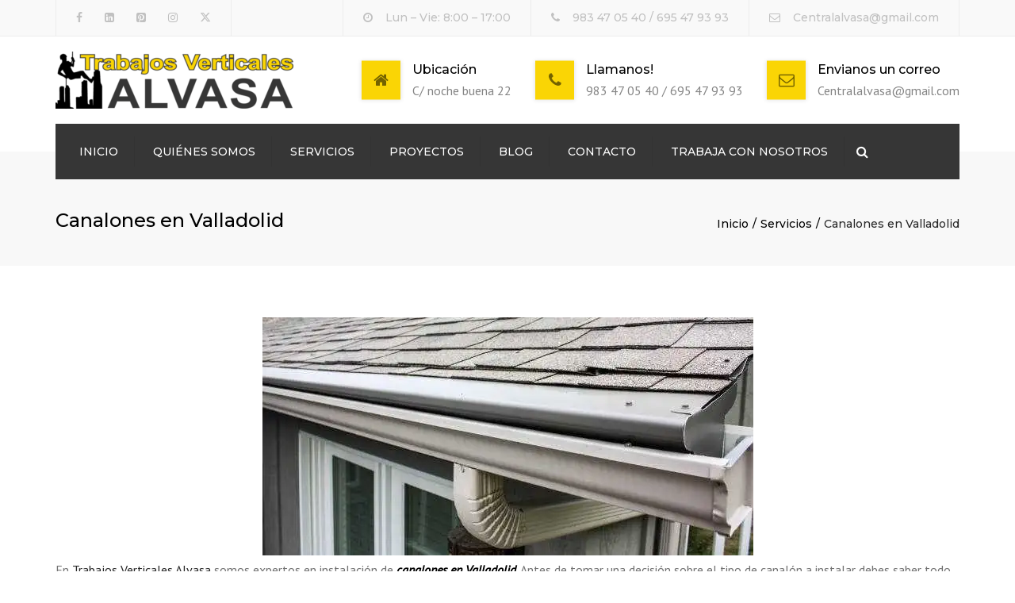

--- FILE ---
content_type: text/html; charset=UTF-8
request_url: https://www.trabajosverticales-alvasa.com/servicios/canalones-en-valladolid/
body_size: 25616
content:
<!DOCTYPE html>
<html lang="es" prefix="og: http://ogp.me/ns#">
<head><meta name="DC.title" content="Trabajos verticales Alvasa" />
<meta name="geo.region" content="ES-CL" />
<meta name="geo.placename" content="Valladolid" />
<meta name="geo.position" content="41.583504;-4.723877" />
<meta name="ICBM" content="41.583504, -4.723877" />

	<meta charset="UTF-8" /><script>if(navigator.userAgent.match(/MSIE|Internet Explorer/i)||navigator.userAgent.match(/Trident\/7\..*?rv:11/i)){var href=document.location.href;if(!href.match(/[?&]nowprocket/)){if(href.indexOf("?")==-1){if(href.indexOf("#")==-1){document.location.href=href+"?nowprocket=1"}else{document.location.href=href.replace("#","?nowprocket=1#")}}else{if(href.indexOf("#")==-1){document.location.href=href+"&nowprocket=1"}else{document.location.href=href.replace("#","&nowprocket=1#")}}}}</script><script>class RocketLazyLoadScripts{constructor(){this.triggerEvents=["keydown","mousedown","mousemove","touchmove","touchstart","touchend","wheel"],this.userEventHandler=this._triggerListener.bind(this),this.touchStartHandler=this._onTouchStart.bind(this),this.touchMoveHandler=this._onTouchMove.bind(this),this.touchEndHandler=this._onTouchEnd.bind(this),this.clickHandler=this._onClick.bind(this),this.interceptedClicks=[],window.addEventListener("pageshow",t=>{this.persisted=t.persisted}),window.addEventListener("DOMContentLoaded",()=>{this._preconnect3rdParties()}),this.delayedScripts={normal:[],async:[],defer:[]},this.trash=[],this.allJQueries=[]}_addUserInteractionListener(t){if(document.hidden){t._triggerListener();return}this.triggerEvents.forEach(e=>window.addEventListener(e,t.userEventHandler,{passive:!0})),window.addEventListener("touchstart",t.touchStartHandler,{passive:!0}),window.addEventListener("mousedown",t.touchStartHandler),document.addEventListener("visibilitychange",t.userEventHandler)}_removeUserInteractionListener(){this.triggerEvents.forEach(t=>window.removeEventListener(t,this.userEventHandler,{passive:!0})),document.removeEventListener("visibilitychange",this.userEventHandler)}_onTouchStart(t){"HTML"!==t.target.tagName&&(window.addEventListener("touchend",this.touchEndHandler),window.addEventListener("mouseup",this.touchEndHandler),window.addEventListener("touchmove",this.touchMoveHandler,{passive:!0}),window.addEventListener("mousemove",this.touchMoveHandler),t.target.addEventListener("click",this.clickHandler),this._renameDOMAttribute(t.target,"onclick","rocket-onclick"),this._pendingClickStarted())}_onTouchMove(t){window.removeEventListener("touchend",this.touchEndHandler),window.removeEventListener("mouseup",this.touchEndHandler),window.removeEventListener("touchmove",this.touchMoveHandler,{passive:!0}),window.removeEventListener("mousemove",this.touchMoveHandler),t.target.removeEventListener("click",this.clickHandler),this._renameDOMAttribute(t.target,"rocket-onclick","onclick"),this._pendingClickFinished()}_onTouchEnd(t){window.removeEventListener("touchend",this.touchEndHandler),window.removeEventListener("mouseup",this.touchEndHandler),window.removeEventListener("touchmove",this.touchMoveHandler,{passive:!0}),window.removeEventListener("mousemove",this.touchMoveHandler)}_onClick(t){t.target.removeEventListener("click",this.clickHandler),this._renameDOMAttribute(t.target,"rocket-onclick","onclick"),this.interceptedClicks.push(t),t.preventDefault(),t.stopPropagation(),t.stopImmediatePropagation(),this._pendingClickFinished()}_replayClicks(){window.removeEventListener("touchstart",this.touchStartHandler,{passive:!0}),window.removeEventListener("mousedown",this.touchStartHandler),this.interceptedClicks.forEach(t=>{t.target.dispatchEvent(new MouseEvent("click",{view:t.view,bubbles:!0,cancelable:!0}))})}_waitForPendingClicks(){return new Promise(t=>{this._isClickPending?this._pendingClickFinished=t:t()})}_pendingClickStarted(){this._isClickPending=!0}_pendingClickFinished(){this._isClickPending=!1}_renameDOMAttribute(t,e,r){t.hasAttribute&&t.hasAttribute(e)&&(event.target.setAttribute(r,event.target.getAttribute(e)),event.target.removeAttribute(e))}_triggerListener(){this._removeUserInteractionListener(this),"loading"===document.readyState?document.addEventListener("DOMContentLoaded",this._loadEverythingNow.bind(this)):this._loadEverythingNow()}_preconnect3rdParties(){let t=[];document.querySelectorAll("script[type=rocketlazyloadscript]").forEach(e=>{if(e.hasAttribute("src")){let r=new URL(e.src).origin;r!==location.origin&&t.push({src:r,crossOrigin:e.crossOrigin||"module"===e.getAttribute("data-rocket-type")})}}),t=[...new Map(t.map(t=>[JSON.stringify(t),t])).values()],this._batchInjectResourceHints(t,"preconnect")}async _loadEverythingNow(){this.lastBreath=Date.now(),this._delayEventListeners(this),this._delayJQueryReady(this),this._handleDocumentWrite(),this._registerAllDelayedScripts(),this._preloadAllScripts(),await this._loadScriptsFromList(this.delayedScripts.normal),await this._loadScriptsFromList(this.delayedScripts.defer),await this._loadScriptsFromList(this.delayedScripts.async);try{await this._triggerDOMContentLoaded(),await this._triggerWindowLoad()}catch(t){console.error(t)}window.dispatchEvent(new Event("rocket-allScriptsLoaded")),this._waitForPendingClicks().then(()=>{this._replayClicks()}),this._emptyTrash()}_registerAllDelayedScripts(){document.querySelectorAll("script[type=rocketlazyloadscript]").forEach(t=>{t.hasAttribute("data-rocket-src")?t.hasAttribute("async")&&!1!==t.async?this.delayedScripts.async.push(t):t.hasAttribute("defer")&&!1!==t.defer||"module"===t.getAttribute("data-rocket-type")?this.delayedScripts.defer.push(t):this.delayedScripts.normal.push(t):this.delayedScripts.normal.push(t)})}async _transformScript(t){return new Promise((await this._littleBreath(),navigator.userAgent.indexOf("Firefox/")>0||""===navigator.vendor)?e=>{let r=document.createElement("script");[...t.attributes].forEach(t=>{let e=t.nodeName;"type"!==e&&("data-rocket-type"===e&&(e="type"),"data-rocket-src"===e&&(e="src"),r.setAttribute(e,t.nodeValue))}),t.text&&(r.text=t.text),r.hasAttribute("src")?(r.addEventListener("load",e),r.addEventListener("error",e)):(r.text=t.text,e());try{t.parentNode.replaceChild(r,t)}catch(i){e()}}:async e=>{function r(){t.setAttribute("data-rocket-status","failed"),e()}try{let i=t.getAttribute("data-rocket-type"),n=t.getAttribute("data-rocket-src");t.text,i?(t.type=i,t.removeAttribute("data-rocket-type")):t.removeAttribute("type"),t.addEventListener("load",function r(){t.setAttribute("data-rocket-status","executed"),e()}),t.addEventListener("error",r),n?(t.removeAttribute("data-rocket-src"),t.src=n):t.src="data:text/javascript;base64,"+window.btoa(unescape(encodeURIComponent(t.text)))}catch(s){r()}})}async _loadScriptsFromList(t){let e=t.shift();return e&&e.isConnected?(await this._transformScript(e),this._loadScriptsFromList(t)):Promise.resolve()}_preloadAllScripts(){this._batchInjectResourceHints([...this.delayedScripts.normal,...this.delayedScripts.defer,...this.delayedScripts.async],"preload")}_batchInjectResourceHints(t,e){var r=document.createDocumentFragment();t.forEach(t=>{let i=t.getAttribute&&t.getAttribute("data-rocket-src")||t.src;if(i){let n=document.createElement("link");n.href=i,n.rel=e,"preconnect"!==e&&(n.as="script"),t.getAttribute&&"module"===t.getAttribute("data-rocket-type")&&(n.crossOrigin=!0),t.crossOrigin&&(n.crossOrigin=t.crossOrigin),t.integrity&&(n.integrity=t.integrity),r.appendChild(n),this.trash.push(n)}}),document.head.appendChild(r)}_delayEventListeners(t){let e={};function r(t,r){!function t(r){!e[r]&&(e[r]={originalFunctions:{add:r.addEventListener,remove:r.removeEventListener},eventsToRewrite:[]},r.addEventListener=function(){arguments[0]=i(arguments[0]),e[r].originalFunctions.add.apply(r,arguments)},r.removeEventListener=function(){arguments[0]=i(arguments[0]),e[r].originalFunctions.remove.apply(r,arguments)});function i(t){return e[r].eventsToRewrite.indexOf(t)>=0?"rocket-"+t:t}}(t),e[t].eventsToRewrite.push(r)}function i(t,e){let r=t[e];Object.defineProperty(t,e,{get:()=>r||function(){},set(i){t["rocket"+e]=r=i}})}r(document,"DOMContentLoaded"),r(window,"DOMContentLoaded"),r(window,"load"),r(window,"pageshow"),r(document,"readystatechange"),i(document,"onreadystatechange"),i(window,"onload"),i(window,"onpageshow")}_delayJQueryReady(t){let e;function r(r){if(r&&r.fn&&!t.allJQueries.includes(r)){r.fn.ready=r.fn.init.prototype.ready=function(e){return t.domReadyFired?e.bind(document)(r):document.addEventListener("rocket-DOMContentLoaded",()=>e.bind(document)(r)),r([])};let i=r.fn.on;r.fn.on=r.fn.init.prototype.on=function(){if(this[0]===window){function t(t){return t.split(" ").map(t=>"load"===t||0===t.indexOf("load.")?"rocket-jquery-load":t).join(" ")}"string"==typeof arguments[0]||arguments[0]instanceof String?arguments[0]=t(arguments[0]):"object"==typeof arguments[0]&&Object.keys(arguments[0]).forEach(e=>{delete Object.assign(arguments[0],{[t(e)]:arguments[0][e]})[e]})}return i.apply(this,arguments),this},t.allJQueries.push(r)}e=r}r(window.jQuery),Object.defineProperty(window,"jQuery",{get:()=>e,set(t){r(t)}})}async _triggerDOMContentLoaded(){this.domReadyFired=!0,await this._littleBreath(),document.dispatchEvent(new Event("rocket-DOMContentLoaded")),await this._littleBreath(),window.dispatchEvent(new Event("rocket-DOMContentLoaded")),await this._littleBreath(),document.dispatchEvent(new Event("rocket-readystatechange")),await this._littleBreath(),document.rocketonreadystatechange&&document.rocketonreadystatechange()}async _triggerWindowLoad(){await this._littleBreath(),window.dispatchEvent(new Event("rocket-load")),await this._littleBreath(),window.rocketonload&&window.rocketonload(),await this._littleBreath(),this.allJQueries.forEach(t=>t(window).trigger("rocket-jquery-load")),await this._littleBreath();let t=new Event("rocket-pageshow");t.persisted=this.persisted,window.dispatchEvent(t),await this._littleBreath(),window.rocketonpageshow&&window.rocketonpageshow({persisted:this.persisted})}_handleDocumentWrite(){let t=new Map;document.write=document.writeln=function(e){let r=document.currentScript;r||console.error("WPRocket unable to document.write this: "+e);let i=document.createRange(),n=r.parentElement,s=t.get(r);void 0===s&&(s=r.nextSibling,t.set(r,s));let a=document.createDocumentFragment();i.setStart(a,0),a.appendChild(i.createContextualFragment(e)),n.insertBefore(a,s)}}async _littleBreath(){Date.now()-this.lastBreath>45&&(await this._requestAnimFrame(),this.lastBreath=Date.now())}async _requestAnimFrame(){return document.hidden?new Promise(t=>setTimeout(t)):new Promise(t=>requestAnimationFrame(t))}_emptyTrash(){this.trash.forEach(t=>t.remove())}static run(){let t=new RocketLazyLoadScripts;t._addUserInteractionListener(t)}}RocketLazyLoadScripts.run();</script>
    <meta name="referrer" content="origin">
<meta http-equiv="Content-Security-Policy" content="upgrade-insecure-requests">

    <meta name="viewport" content="width=device-width, initial-scale=1, maximum-scale=5">
	<link rel="profile" href="https://gmpg.org/xfn/11" />
	<link rel="pingback" href="https://www.trabajosverticales-alvasa.com/xmlrpc.php" />
	    <link rel="shortcut icon" href="https://i1.wp.com/www.trabajosverticales-alvasa.com/wp-content/uploads/2018/08/favicon.png" type="image/x-icon" />
                <title>Canalones en Valladolid - Trabajos Verticales Alvasa</title><link rel="stylesheet" href="https://www.trabajosverticales-alvasa.com/wp-content/cache/min/1/2504356574285ca66864becd5030503c.css" media="all" data-minify="1" />
<meta name='robots' content='max-image-preview:large' />

<!-- This site is optimized with the Yoast SEO Premium plugin v8.4 - https://yoast.com/wordpress/plugins/seo/ -->
<meta name="description" content="Conoce el servicio de canalones en Valladolid de Trabajos Verticales Alvasa. Somos expertos en este y otros trabajos en altura. Contáctanos."/>
<link rel="canonical" href="https://www.trabajosverticales-alvasa.com/servicios/canalones-en-valladolid/" />
<link rel="publisher" href="https://plus.google.com/u/0/103904704469743019023"/>
<meta property="og:locale" content="es_ES" />
<meta property="og:type" content="article" />
<meta property="og:title" content="Canalones en Valladolid - Trabajos Verticales Alvasa" />
<meta property="og:description" content="Conoce el servicio de canalones en Valladolid de Trabajos Verticales Alvasa. Somos expertos en este y otros trabajos en altura. Contáctanos." />
<meta property="og:url" content="https://www.trabajosverticales-alvasa.com/servicios/canalones-en-valladolid/" />
<meta property="og:site_name" content="Trabajos Verticales Alvasa" />
<meta property="article:publisher" content="https://www.facebook.com/trabajosverticalesalvasa/" />
<meta property="fb:app_id" content="740866366255379" />
<meta property="og:image" content="https://i1.wp.com/www.trabajosverticales-alvasa.com/wp-content/uploads/2019/05/canalones-en-valladolid.jpg" />
<meta property="og:image:secure_url" content="https://i1.wp.com/www.trabajosverticales-alvasa.com/wp-content/uploads/2019/05/canalones-en-valladolid.jpg" />
<meta property="og:image:width" content="619" />
<meta property="og:image:height" content="300" />
<meta property="og:image:alt" content="canalones en valladolid" />
<meta name="twitter:card" content="summary_large_image" />
<meta name="twitter:description" content="Conoce el servicio de canalones en Valladolid de Trabajos Verticales Alvasa. Somos expertos en este y otros trabajos en altura. Contáctanos." />
<meta name="twitter:title" content="Canalones en Valladolid - Trabajos Verticales Alvasa" />
<meta name="twitter:site" content="@trabajosvalvasa" />
<meta name="twitter:image" content="https://i1.wp.com/www.trabajosverticales-alvasa.com/wp-content/uploads/2019/05/canalones-en-valladolid.jpg" />
<meta name="twitter:creator" content="@trabajosvalvasa" />
<script type='application/ld+json'>{"@context":"https:\/\/schema.org","@type":"Organization","url":"https:\/\/www.trabajosverticales-alvasa.com\/","sameAs":["https:\/\/www.facebook.com\/trabajosverticalesalvasa\/","https:\/\/www.instagram.com\/trabajosverticalesalvasa\/","https:\/\/plus.google.com\/u\/0\/103904704469743019023","https:\/\/www.pinterest.es\/trabajosverticalesalvasa\/","https:\/\/twitter.com\/trabajosvalvasa"],"@id":"https:\/\/www.trabajosverticales-alvasa.com\/#organization","name":"Trabajos Verticales Alvasa","logo":""}</script>
<!-- / Yoast SEO Premium plugin. -->

<link rel='dns-prefetch' href='//fonts.googleapis.com' />
<link rel='dns-prefetch' href='//i1.wp.com' />
<link href='https://i1.wp.com' rel='preconnect' />
<link rel="alternate" type="application/rss+xml" title="Trabajos Verticales Alvasa &raquo; Feed" href="https://www.trabajosverticales-alvasa.com/feed/" />
<link rel="alternate" type="application/rss+xml" title="Trabajos Verticales Alvasa &raquo; Feed de los comentarios" href="https://www.trabajosverticales-alvasa.com/comments/feed/" />
<link rel="alternate" title="oEmbed (JSON)" type="application/json+oembed" href="https://www.trabajosverticales-alvasa.com/wp-json/oembed/1.0/embed?url=https%3A%2F%2Fwww.trabajosverticales-alvasa.com%2Fservicios%2Fcanalones-en-valladolid%2F" />
<link rel="alternate" title="oEmbed (XML)" type="text/xml+oembed" href="https://www.trabajosverticales-alvasa.com/wp-json/oembed/1.0/embed?url=https%3A%2F%2Fwww.trabajosverticales-alvasa.com%2Fservicios%2Fcanalones-en-valladolid%2F&#038;format=xml" />
<style id='wp-img-auto-sizes-contain-inline-css' type='text/css'>
img:is([sizes=auto i],[sizes^="auto," i]){contain-intrinsic-size:3000px 1500px}
/*# sourceURL=wp-img-auto-sizes-contain-inline-css */
</style>
<style id='wp-emoji-styles-inline-css' type='text/css'>

	img.wp-smiley, img.emoji {
		display: inline !important;
		border: none !important;
		box-shadow: none !important;
		height: 1em !important;
		width: 1em !important;
		margin: 0 0.07em !important;
		vertical-align: -0.1em !important;
		background: none !important;
		padding: 0 !important;
	}
/*# sourceURL=wp-emoji-styles-inline-css */
</style>
<style id='wp-block-library-inline-css' type='text/css'>
:root{--wp-block-synced-color:#7a00df;--wp-block-synced-color--rgb:122,0,223;--wp-bound-block-color:var(--wp-block-synced-color);--wp-editor-canvas-background:#ddd;--wp-admin-theme-color:#007cba;--wp-admin-theme-color--rgb:0,124,186;--wp-admin-theme-color-darker-10:#006ba1;--wp-admin-theme-color-darker-10--rgb:0,107,160.5;--wp-admin-theme-color-darker-20:#005a87;--wp-admin-theme-color-darker-20--rgb:0,90,135;--wp-admin-border-width-focus:2px}@media (min-resolution:192dpi){:root{--wp-admin-border-width-focus:1.5px}}.wp-element-button{cursor:pointer}:root .has-very-light-gray-background-color{background-color:#eee}:root .has-very-dark-gray-background-color{background-color:#313131}:root .has-very-light-gray-color{color:#eee}:root .has-very-dark-gray-color{color:#313131}:root .has-vivid-green-cyan-to-vivid-cyan-blue-gradient-background{background:linear-gradient(135deg,#00d084,#0693e3)}:root .has-purple-crush-gradient-background{background:linear-gradient(135deg,#34e2e4,#4721fb 50%,#ab1dfe)}:root .has-hazy-dawn-gradient-background{background:linear-gradient(135deg,#faaca8,#dad0ec)}:root .has-subdued-olive-gradient-background{background:linear-gradient(135deg,#fafae1,#67a671)}:root .has-atomic-cream-gradient-background{background:linear-gradient(135deg,#fdd79a,#004a59)}:root .has-nightshade-gradient-background{background:linear-gradient(135deg,#330968,#31cdcf)}:root .has-midnight-gradient-background{background:linear-gradient(135deg,#020381,#2874fc)}:root{--wp--preset--font-size--normal:16px;--wp--preset--font-size--huge:42px}.has-regular-font-size{font-size:1em}.has-larger-font-size{font-size:2.625em}.has-normal-font-size{font-size:var(--wp--preset--font-size--normal)}.has-huge-font-size{font-size:var(--wp--preset--font-size--huge)}.has-text-align-center{text-align:center}.has-text-align-left{text-align:left}.has-text-align-right{text-align:right}.has-fit-text{white-space:nowrap!important}#end-resizable-editor-section{display:none}.aligncenter{clear:both}.items-justified-left{justify-content:flex-start}.items-justified-center{justify-content:center}.items-justified-right{justify-content:flex-end}.items-justified-space-between{justify-content:space-between}.screen-reader-text{border:0;clip-path:inset(50%);height:1px;margin:-1px;overflow:hidden;padding:0;position:absolute;width:1px;word-wrap:normal!important}.screen-reader-text:focus{background-color:#ddd;clip-path:none;color:#444;display:block;font-size:1em;height:auto;left:5px;line-height:normal;padding:15px 23px 14px;text-decoration:none;top:5px;width:auto;z-index:100000}html :where(.has-border-color){border-style:solid}html :where([style*=border-top-color]){border-top-style:solid}html :where([style*=border-right-color]){border-right-style:solid}html :where([style*=border-bottom-color]){border-bottom-style:solid}html :where([style*=border-left-color]){border-left-style:solid}html :where([style*=border-width]){border-style:solid}html :where([style*=border-top-width]){border-top-style:solid}html :where([style*=border-right-width]){border-right-style:solid}html :where([style*=border-bottom-width]){border-bottom-style:solid}html :where([style*=border-left-width]){border-left-style:solid}html :where(img[class*=wp-image-]){height:auto;max-width:100%}:where(figure){margin:0 0 1em}html :where(.is-position-sticky){--wp-admin--admin-bar--position-offset:var(--wp-admin--admin-bar--height,0px)}@media screen and (max-width:600px){html :where(.is-position-sticky){--wp-admin--admin-bar--position-offset:0px}}

/*# sourceURL=wp-block-library-inline-css */
</style><style id='global-styles-inline-css' type='text/css'>
:root{--wp--preset--aspect-ratio--square: 1;--wp--preset--aspect-ratio--4-3: 4/3;--wp--preset--aspect-ratio--3-4: 3/4;--wp--preset--aspect-ratio--3-2: 3/2;--wp--preset--aspect-ratio--2-3: 2/3;--wp--preset--aspect-ratio--16-9: 16/9;--wp--preset--aspect-ratio--9-16: 9/16;--wp--preset--color--black: #000000;--wp--preset--color--cyan-bluish-gray: #abb8c3;--wp--preset--color--white: #ffffff;--wp--preset--color--pale-pink: #f78da7;--wp--preset--color--vivid-red: #cf2e2e;--wp--preset--color--luminous-vivid-orange: #ff6900;--wp--preset--color--luminous-vivid-amber: #fcb900;--wp--preset--color--light-green-cyan: #7bdcb5;--wp--preset--color--vivid-green-cyan: #00d084;--wp--preset--color--pale-cyan-blue: #8ed1fc;--wp--preset--color--vivid-cyan-blue: #0693e3;--wp--preset--color--vivid-purple: #9b51e0;--wp--preset--gradient--vivid-cyan-blue-to-vivid-purple: linear-gradient(135deg,rgb(6,147,227) 0%,rgb(155,81,224) 100%);--wp--preset--gradient--light-green-cyan-to-vivid-green-cyan: linear-gradient(135deg,rgb(122,220,180) 0%,rgb(0,208,130) 100%);--wp--preset--gradient--luminous-vivid-amber-to-luminous-vivid-orange: linear-gradient(135deg,rgb(252,185,0) 0%,rgb(255,105,0) 100%);--wp--preset--gradient--luminous-vivid-orange-to-vivid-red: linear-gradient(135deg,rgb(255,105,0) 0%,rgb(207,46,46) 100%);--wp--preset--gradient--very-light-gray-to-cyan-bluish-gray: linear-gradient(135deg,rgb(238,238,238) 0%,rgb(169,184,195) 100%);--wp--preset--gradient--cool-to-warm-spectrum: linear-gradient(135deg,rgb(74,234,220) 0%,rgb(151,120,209) 20%,rgb(207,42,186) 40%,rgb(238,44,130) 60%,rgb(251,105,98) 80%,rgb(254,248,76) 100%);--wp--preset--gradient--blush-light-purple: linear-gradient(135deg,rgb(255,206,236) 0%,rgb(152,150,240) 100%);--wp--preset--gradient--blush-bordeaux: linear-gradient(135deg,rgb(254,205,165) 0%,rgb(254,45,45) 50%,rgb(107,0,62) 100%);--wp--preset--gradient--luminous-dusk: linear-gradient(135deg,rgb(255,203,112) 0%,rgb(199,81,192) 50%,rgb(65,88,208) 100%);--wp--preset--gradient--pale-ocean: linear-gradient(135deg,rgb(255,245,203) 0%,rgb(182,227,212) 50%,rgb(51,167,181) 100%);--wp--preset--gradient--electric-grass: linear-gradient(135deg,rgb(202,248,128) 0%,rgb(113,206,126) 100%);--wp--preset--gradient--midnight: linear-gradient(135deg,rgb(2,3,129) 0%,rgb(40,116,252) 100%);--wp--preset--font-size--small: 13px;--wp--preset--font-size--medium: 20px;--wp--preset--font-size--large: 36px;--wp--preset--font-size--x-large: 42px;--wp--preset--spacing--20: 0.44rem;--wp--preset--spacing--30: 0.67rem;--wp--preset--spacing--40: 1rem;--wp--preset--spacing--50: 1.5rem;--wp--preset--spacing--60: 2.25rem;--wp--preset--spacing--70: 3.38rem;--wp--preset--spacing--80: 5.06rem;--wp--preset--shadow--natural: 6px 6px 9px rgba(0, 0, 0, 0.2);--wp--preset--shadow--deep: 12px 12px 50px rgba(0, 0, 0, 0.4);--wp--preset--shadow--sharp: 6px 6px 0px rgba(0, 0, 0, 0.2);--wp--preset--shadow--outlined: 6px 6px 0px -3px rgb(255, 255, 255), 6px 6px rgb(0, 0, 0);--wp--preset--shadow--crisp: 6px 6px 0px rgb(0, 0, 0);}:where(.is-layout-flex){gap: 0.5em;}:where(.is-layout-grid){gap: 0.5em;}body .is-layout-flex{display: flex;}.is-layout-flex{flex-wrap: wrap;align-items: center;}.is-layout-flex > :is(*, div){margin: 0;}body .is-layout-grid{display: grid;}.is-layout-grid > :is(*, div){margin: 0;}:where(.wp-block-columns.is-layout-flex){gap: 2em;}:where(.wp-block-columns.is-layout-grid){gap: 2em;}:where(.wp-block-post-template.is-layout-flex){gap: 1.25em;}:where(.wp-block-post-template.is-layout-grid){gap: 1.25em;}.has-black-color{color: var(--wp--preset--color--black) !important;}.has-cyan-bluish-gray-color{color: var(--wp--preset--color--cyan-bluish-gray) !important;}.has-white-color{color: var(--wp--preset--color--white) !important;}.has-pale-pink-color{color: var(--wp--preset--color--pale-pink) !important;}.has-vivid-red-color{color: var(--wp--preset--color--vivid-red) !important;}.has-luminous-vivid-orange-color{color: var(--wp--preset--color--luminous-vivid-orange) !important;}.has-luminous-vivid-amber-color{color: var(--wp--preset--color--luminous-vivid-amber) !important;}.has-light-green-cyan-color{color: var(--wp--preset--color--light-green-cyan) !important;}.has-vivid-green-cyan-color{color: var(--wp--preset--color--vivid-green-cyan) !important;}.has-pale-cyan-blue-color{color: var(--wp--preset--color--pale-cyan-blue) !important;}.has-vivid-cyan-blue-color{color: var(--wp--preset--color--vivid-cyan-blue) !important;}.has-vivid-purple-color{color: var(--wp--preset--color--vivid-purple) !important;}.has-black-background-color{background-color: var(--wp--preset--color--black) !important;}.has-cyan-bluish-gray-background-color{background-color: var(--wp--preset--color--cyan-bluish-gray) !important;}.has-white-background-color{background-color: var(--wp--preset--color--white) !important;}.has-pale-pink-background-color{background-color: var(--wp--preset--color--pale-pink) !important;}.has-vivid-red-background-color{background-color: var(--wp--preset--color--vivid-red) !important;}.has-luminous-vivid-orange-background-color{background-color: var(--wp--preset--color--luminous-vivid-orange) !important;}.has-luminous-vivid-amber-background-color{background-color: var(--wp--preset--color--luminous-vivid-amber) !important;}.has-light-green-cyan-background-color{background-color: var(--wp--preset--color--light-green-cyan) !important;}.has-vivid-green-cyan-background-color{background-color: var(--wp--preset--color--vivid-green-cyan) !important;}.has-pale-cyan-blue-background-color{background-color: var(--wp--preset--color--pale-cyan-blue) !important;}.has-vivid-cyan-blue-background-color{background-color: var(--wp--preset--color--vivid-cyan-blue) !important;}.has-vivid-purple-background-color{background-color: var(--wp--preset--color--vivid-purple) !important;}.has-black-border-color{border-color: var(--wp--preset--color--black) !important;}.has-cyan-bluish-gray-border-color{border-color: var(--wp--preset--color--cyan-bluish-gray) !important;}.has-white-border-color{border-color: var(--wp--preset--color--white) !important;}.has-pale-pink-border-color{border-color: var(--wp--preset--color--pale-pink) !important;}.has-vivid-red-border-color{border-color: var(--wp--preset--color--vivid-red) !important;}.has-luminous-vivid-orange-border-color{border-color: var(--wp--preset--color--luminous-vivid-orange) !important;}.has-luminous-vivid-amber-border-color{border-color: var(--wp--preset--color--luminous-vivid-amber) !important;}.has-light-green-cyan-border-color{border-color: var(--wp--preset--color--light-green-cyan) !important;}.has-vivid-green-cyan-border-color{border-color: var(--wp--preset--color--vivid-green-cyan) !important;}.has-pale-cyan-blue-border-color{border-color: var(--wp--preset--color--pale-cyan-blue) !important;}.has-vivid-cyan-blue-border-color{border-color: var(--wp--preset--color--vivid-cyan-blue) !important;}.has-vivid-purple-border-color{border-color: var(--wp--preset--color--vivid-purple) !important;}.has-vivid-cyan-blue-to-vivid-purple-gradient-background{background: var(--wp--preset--gradient--vivid-cyan-blue-to-vivid-purple) !important;}.has-light-green-cyan-to-vivid-green-cyan-gradient-background{background: var(--wp--preset--gradient--light-green-cyan-to-vivid-green-cyan) !important;}.has-luminous-vivid-amber-to-luminous-vivid-orange-gradient-background{background: var(--wp--preset--gradient--luminous-vivid-amber-to-luminous-vivid-orange) !important;}.has-luminous-vivid-orange-to-vivid-red-gradient-background{background: var(--wp--preset--gradient--luminous-vivid-orange-to-vivid-red) !important;}.has-very-light-gray-to-cyan-bluish-gray-gradient-background{background: var(--wp--preset--gradient--very-light-gray-to-cyan-bluish-gray) !important;}.has-cool-to-warm-spectrum-gradient-background{background: var(--wp--preset--gradient--cool-to-warm-spectrum) !important;}.has-blush-light-purple-gradient-background{background: var(--wp--preset--gradient--blush-light-purple) !important;}.has-blush-bordeaux-gradient-background{background: var(--wp--preset--gradient--blush-bordeaux) !important;}.has-luminous-dusk-gradient-background{background: var(--wp--preset--gradient--luminous-dusk) !important;}.has-pale-ocean-gradient-background{background: var(--wp--preset--gradient--pale-ocean) !important;}.has-electric-grass-gradient-background{background: var(--wp--preset--gradient--electric-grass) !important;}.has-midnight-gradient-background{background: var(--wp--preset--gradient--midnight) !important;}.has-small-font-size{font-size: var(--wp--preset--font-size--small) !important;}.has-medium-font-size{font-size: var(--wp--preset--font-size--medium) !important;}.has-large-font-size{font-size: var(--wp--preset--font-size--large) !important;}.has-x-large-font-size{font-size: var(--wp--preset--font-size--x-large) !important;}
/*# sourceURL=global-styles-inline-css */
</style>

<style id='classic-theme-styles-inline-css' type='text/css'>
/*! This file is auto-generated */
.wp-block-button__link{color:#fff;background-color:#32373c;border-radius:9999px;box-shadow:none;text-decoration:none;padding:calc(.667em + 2px) calc(1.333em + 2px);font-size:1.125em}.wp-block-file__button{background:#32373c;color:#fff;text-decoration:none}
/*# sourceURL=/wp-includes/css/classic-themes.min.css */
</style>

<link rel='stylesheet' id='coyote_np_style-css' href='https://www.trabajosverticales-alvasa.com/wp-content/plugins/prev-and-next-lite/frontend/css/coyote-np-style.css?ver=6.9' type='text/css' media='all' />

<style id='custom-style-inline-css' type='text/css'>
.coyote-np-nav-prev h3, .coyote-np-nav-next h3{ font-family: inherit!important; font-weight: normal!important; }.coyote-np-nav-prev h3 a, .coyote-np-nav-next h3 a{ color: !important; }.coyote-np-nav-prev h3 a:hover, .coyote-np-nav-next h3 a:hover{ color: !important; }.np-thumb-text p{ font-family: inherit!important; color: !important; }.coyote-np-nav-prev .arrow-icon, .coyote-np-nav-next .arrow-icon{ border-color: !important; background: !important; }.coyote-np-nav-prev .np-content, .coyote-np-nav-next .np-content{ background: !important; }
/*# sourceURL=custom-style-inline-css */
</style>


<link rel='stylesheet' id='font_type_1-css' href='https://fonts.googleapis.com/css?family=Montserrat%3A400italic%2C400%2C500%2C600%2C700%2C300&#038;subset=latin%2Clatin-ext&#038;ver=6.9' type='text/css' media='all' />
<link rel='stylesheet' id='font_type_2-css' href='https://fonts.googleapis.com/css?family=PT+Sans%3A400italic%2C400%2C500%2C600%2C700%2C300&#038;subset=latin%2Clatin-ext&#038;ver=6.9' type='text/css' media='all' />




<style id='theme_wordpress_style-inline-css' type='text/css'>
body, ol.list > li > *, .recent-portfolio--modern-1 .recent-portfolio__excerpt, .testimonial-modern__link, .testimonial-modern__link:hover, .testimonial-modern__link:focus, .product_meta span span, .f-content__content { color: #727272; } /* Header colors */ .top-bar, .top-bar a { font-size: 14px; } @media(min-width: 992px) { .site-header-style-boxed, .site-header-style-full-width { background-color: ; } .woo-header-cart .cart-contents > i, .nav-wrap .site-search-toggle button, .nav-bar .site-search-toggle button { color: #ffffff; } .site-navigation a, .home .site-header-sticky-active .site-navigation .menu-item-depth-0 > a:not(:hover):not(:focus), .paralax-header .site-header-style-transparent.site-header-sticky-active .site-navigation .menu-item-depth-0 > a:not(:hover):not(:focus), .nav-empty { color: #ffffff; } .menu-button { color: #ffffff !important; } } .site-header-style-normal .nav-wrap { background-color: #ffffff; } @media(min-width: 992px) { .site-navigation .sub-menu { background-color: #fff; } .site-navigation .sub-menu a { color: #000; } } .heading-left.divider-sm span:before, .heading-middle.divider-sm span:before, .heading-middle span:before, .heading-left span:before, .divider-modern:not(.heading-content) span:after, .recent-portfolio__title::after, .portfolio-modern__title::after, .rp-modern__header::after { background-color: #fad505; } .site-navigation .current-menu-item > a:not(:focus):not(:hover), .home .site-navigation .current-menu-item > a:not(:focus):not(:hover), .home .site-header.site-header-sticky-active .menu-item-depth-0.current-menu-item > a:not(:focus):not(:hover) { color: #fad505 !important; } @media(min-width: 992px) { .site-search-toggle button:hover, .site-search-toggle button:focus, .site-navigation ul:not(.sub-menu) > li > a:hover, .site-navigation ul:not(.sub-menu) > li > a:focus { color: #fad505; } /* Boxed header style background color */ .site-header-style-boxed .nav-bar-wrapper { background-color: #363636; } } @media(max-width: 991px) { .site-search-toggle button:hover, .site-search-toggle button:focus, .navbar-toggle:hover, .navbar-toggle:focus { background-color: #fad505; } .site-search-toggle button, .navbar-toggle { background-color: #292929; } } /* Front-Global Colors */ .site-header-style-normal .nav-wrap { background-color: #363636; } @media(min-width: 992px) { .site-header-style-full-width.site-header-sticky-active .header-wrap, .site-header-style-full-width .header-wrap { background-color: #363636; } } /* Top bar colors */ .top-bar { background-color: #f9f9f9; color: #c1c1c1; } .top-bar a:not(:hover) { color: #c1c1c1; } .top-bar, .top-bar a { font-size: 14px; } /* Top bar height */ @media(min-width: 992px) { .top-bar > .container { min-height: 45px; } /* Menu divider */ .site-header:not(.site-header-vertical-menu) .site-navigation > ul > li:after { } } /* Main menu height */ @media(min-width: 992px) { .transparent.top-bar + .site-header-style-transparent:not(.site-header-sticky-active) .nav-wrap { height: 70px; max-height: 70px; } .site-header-style-normal:not(.site-header-sticky-active) .nav-wrap, .site-header-style-transparent:not(.site-header-sticky-active) .nav-wrap { height: 70px; max-height: 70px; transition: height .3s ease-out; } .site-header-style-full-width .nav-bar-wrapper, .site-header-style-boxed .nav-bar, .site-header-style-full-width .cartwrap { height: 70px; } .site-header-style-full-width .menu-item-depth-0 > a, .site-header-style-boxed .menu-item-depth-0 > a, .site-header-style-full-width .site-search-toggle button, .site-header-style-boxed .site-search-toggle button, .site-header-style-full-width .cart-contents, .site-header-style-boxed .menu-button { line-height: 70px; } .site-header-style-full-width .preheader-wrap, .site-header-style-boxed .preheader-wrap { height: 145px; } .site-header-style-full-width .site-logo:after, .site-header-style-boxed .site-logo:after { border-top: 145px solid currentColor; } .site-header-style-boxed .site-logo, .site-header-style-boxed .large-above-menu { padding-bottom: 35px; } } /* logo bg color */ @media (min-width: 992px) { .site-header-dropdown-2 .sub-menu .menu-item + .menu-item > a::before, .site-header-dropdown-3 .sub-menu .menu-item + .menu-item > a::before { background-color: #ececec; } } /* Footer */ .site-footer { background: #242424; } .site-footer .copyright-footer { color: #858585; background: #0f0f0f; } footer.site-footer .copyright-footer > .container:before, .site-footer.style-4 .working-hours td::after, .site-footer.style-4 .working-hours th::after { background: #3a3a3a; } .site-footer.style-4 .tagcloud a, .site-footer.style-4 .menu-item { border-color: #3a3a3a; } .site-footer, .site-footer h3, .site-footer h4 { color: #858585; } .site-footer .row .menu .current_page_item > a, .site-footer.style-4 .working-hours td { color: #ffffff; } .site-footer .row a:hover, .site-footer .row a:focus, .site-footer.style-4 .menu-item a::before, .site-footer.style-4 .social a, .site-footer.style-4 .socialize a { color: #fad505 !important; } .site-footer.style-4 .widget-title::after { background-color: #fad505; } .site-footer.style-4 .tagcloud a:hover, .site-footer.style-4 .tagcloud a:focus { border-color: #fad505; } .site-footer .row .widget-title { color: #fff} a, .btn-link, .icon.style-2 .fa, .error-404 h2, .page-heading, .statement .style-3, .dropcaps.style-2:first-letter, .list li:before, ol.list, .post.style-2 header > span, .post.style-2 header .fa, .page-numbers span, .nav-links span, .team .socialize a, blockquote.style-2:before, .panel-group.style-2 .panel-title a:before, .contact-info .fa, blockquote.style-1:before, .comment-list .comment header h1, .faq .panel-title a.collapsed:before, .faq .panel-title a:after, .faq .panel-title a, .filter button.selected, .filter:before, .primary, .search-posts i, .counter .counter-number, #wp-calendar th, #wp-calendar caption, .testimonials blockquote p:before, .testimonials blockquote p:after, .heading-left span:before, .heading-middle span:before, .price, .widget-price, .star-rating, section.container .widget_shopping_cart .quantity, .tab-pane .commentlist .meta strong, .woocommerce-tabs .commentlist .meta strong, .widget_recent_comments .recentcomments a { color: #292929; } .testimonials.white blockquote p:before, .testimonials.white blockquote p:after { color: #fff; } .counter .wrapbox { border-color:#292929; } body .tp-bullets.simplebullets.round .bullet.selected { border-color: #292929; } .carousel-indicators li.active, .ls-michell .ls-bottom-slidebuttons a.ls-nav-active { border-color: #292929 !important; } .icon .fa, .posts div a, .progress-bar, .nav-tabs > li.active:after, .vc_tta-style-anps_tabs .vc_tta-tabs-list > li.vc_active:after, section.container .menu li.current-menu-item .sub-menu a, section.container .menu li.current-menu-ancestor .sub-menu a, .pricing-table header, .mark, .post .post-meta button, blockquote.style-2:after, .panel-style-1 .panel-title a:before, .carousel-indicators li, .carousel-indicators .active, .ls-michell .ls-bottom-slidebuttons a, .twitter .carousel-indicators li, .twitter .carousel-indicators li.active, #wp-calendar td a, body .tp-bullets.simplebullets.round .bullet, .site-search, .onsale, .plus, .minus, .widget_price_filter .ui-slider .ui-slider-range, .woo-header-cart .cart-contents > span, .form-submit #submit, .testimonials blockquote header:before, div.woocommerce-tabs ul.tabs li.active:before , mark, .woocommerce-product-gallery__trigger { background-color: #292929; } .testimonials.white blockquote header:before { background-color: #fff; } h1, h2, h3, h4, h5, h6, .nav-tabs > li > a, .nav-tabs > li.active > a, .vc_tta-tabs-list > li > a span, .statement, .page-heading a, .page-heading a:after, p strong, .dropcaps:first-letter, .page-numbers a, .nav-links a, .searchform, .searchform input[type="text"], .socialize a, .widget_rss .rss-date, .widget_rss cite, .panel-title, .panel-group.style-2 .panel-title a.collapsed:before, blockquote.style-1, .comment-list .comment header, .faq .panel-title a:before, .faq .panel-title a.collapsed, .filter button, .carousel .carousel-control, #wp-calendar #today, .woocommerce-result-count, input.qty, .product_meta, .woocommerce-review-link, .woocommerce-before-loop .woocommerce-ordering:after, .widget_price_filter .price_slider_amount .button, .widget_price_filter .price_label, section.container .product_list_widget li h4 a, .shop_table.table thead th, .shop_table.table tfoot, .product-single-header .variations label, .tab-pane .commentlist .meta, .woocommerce-tabs .commentlist .meta, .f-content__title, .icon-m__title, table.table > thead th, .recent-portfolio__title, a:hover .recent-portfolio__title, a:focus .recent-portfolio__title, .portfolio-modern__title, a:hover .portfolio-modern__title, a:focus .portfolio-modern__title { color: #000000; } .ls-michell .ls-nav-next, .ls-michell .ls-nav-prev { color:#fff; } .contact-form input[type="text"]:focus, .contact-form textarea:focus { border-color: #000000 !important; } .pricing-table header h2, .mark.style-2, .btn.dark, .twitter .carousel-indicators li, .added_to_cart { background-color: #000000; } .price_slider_wrapper .ui-widget-content { background-color: #ececec; } body, .alert .close, .post header, #lang_sel_list a.lang_sel_sel, #lang_sel_list ul a, #lang_sel_list_list ul a:visited, .widget_icl_lang_sel_widget #lang_sel ul li ul li a, .widget_icl_lang_sel_widget #lang_sel a, .heading-subtitle { font-family: PT Sans; } .site-logo { font-family: Arial, Helvetica, sans-serif|System fonts; } h1, h2, h3, h4, h5, h6, .btn, .woocommerce-page .button, .page-heading, .team em, blockquote.style-1, .onsale, .added_to_cart, .price, .widget-price, .woocommerce-review-link, .product_meta, .tab-pane .commentlist .meta, .woocommerce-tabs .commentlist .meta, .wpcf7-submit, .f-content__title, .icon-m__title, .icon-m__link, button.single_add_to_cart_button, .important { font-family: Montserrat; font-weight: 500; } .nav-tabs > li > a, .site-navigation > ul a, .menu-button, .vc_tta-tabs-list > li > a, .tp-arr-titleholder, .above-nav-bar.top-bar ul li { font-family: Montserrat; font-weight: 500; } .pricing-table header h2, .pricing-table header .price, .pricing-table header .currency, .table thead, h1.style-3, h2.style-3, h3.style-3, h4.style-3, h5.style-3, h6.style-3, .page-numbers a, .page-numbers span, .nav-links a, .nav-links span, .alert, .comment-list .comment header, .woocommerce-result-count, .product_list_widget li > a, .product_list_widget li p.total strong, .cart_list + .total, .shop_table.table tfoot, .product-single-header .variations label { font-family: Montserrat; font-weight: 500; } .site-search #searchform-header input[type="text"] { font-family: Montserrat; font-weight: 500; } /*Top Bar*/ .testimonials.carousel .white ~ .carousel-control:hover, .testimonials.carousel .white ~ .carousel-control:focus { color: #fad505 !important; } /*testimonials*/ .testimonials blockquote p { border-bottom: 1px solid #292929; } .testimonials.white blockquote p { border-bottom: 1px solid #fff; } div.testimonials blockquote.item.active p, .testimonials blockquote cite { color: #292929; } div.testimonials.white blockquote.item.active p, div.testimonials.white blockquote.item.active cite a, div.testimonials.white blockquote.item.active cite, .wpb_content_element .widget .tagcloud a, div.testimonials.white blockquote.item p, div.testimonials.white blockquote.item cite, .testimonials.carousel .white ~ .carousel-control { color: #fff; } a:hover, a:focus, .a:hover, .site-header a:hover, .icon a:hover h2, .nav-tabs > li > a:hover, .top-bar a:hover, .page-heading a:hover, .menu a:hover, .menu .is-active a, .page-numbers a:hover, .nav-links a:hover, .widget-categories a:hover, .product-categories a:hover, .widget_archive a:hover, .widget_categories a:hover, .widget_recent_entries a:hover, .socialize a:hover, .faq .panel-title a.collapsed:hover, .carousel .carousel-control:hover, a:hover h1, a:hover h2, a:hover h3, a:hover h4, a:hover h5, .ls-michell .ls-nav-next:hover, .ls-michell .ls-nav-prev:hover, body .tp-leftarrow.default:hover, body .tp-rightarrow.default:hover, .product_list_widget li h4 a:hover, .cart-contents:hover i, .icon.style-2 a:hover .fa, .team .socialize a:hover, .recentblog header a:hover h2, .scrollup a:hover, .hovercolor, i.hovercolor, .post.style-2 header i.hovercolor.fa, article.post-sticky header:before, .wpb_content_element .widget a:hover, .star-rating, .menu .current_page_item > a, .vc_tta-tab:hover > a > span, .page-numbers.current, .widget_layered_nav a:hover, .widget_layered_nav a:focus, .widget_layered_nav .chosen a, .widget_layered_nav_filters a:hover, .widget_layered_nav_filters a:focus, .widget_rating_filter .star-rating:hover, .widget_rating_filter .star-rating:focus, .icon-m__link, .bg-primary, .logos .owl-nav > *:hover, .logos .owl-nav > *:focus, .testimonials-modern .owl-nav > *:hover, .testimonials-modern .owl-nav > *:focus, .rp-modern__icon { color: #fad505; } .filter button.selected { color: #fad505!important; } .logos--style-3 .logos__wrap:hover, .logos--style-3 .logos__wrap:focus, .logos--style-5 .logos__wrap:hover, .logos--style-5 .logos__wrap:focus, .scrollup a:hover, .panel-style-3 .panel-heading a, .gallery-fs .owl-item a:hover:after, .gallery-fs .owl-item a:focus:after, .gallery-fs .owl-item a.selected:after, blockquote:not([class]) p, .blockquote-style-1 p, .blockquote-style-2 p, .featured-content, .post-minimal-wrap { border-color: #fad505; } .site-footer:not(.style-4) .tagcloud a:hover, .twitter .carousel-indicators li:hover, .added_to_cart:hover, .icon a:hover .fa, .posts div a:hover, #wp-calendar td a:hover, .plus:hover, .minus:hover, .widget_price_filter .price_slider_amount .button:hover, .form-submit #submit:hover, .anps_download > a span.anps_download_icon, .onsale, .woo-header-cart .cart-contents > span, .woocommerce-product-gallery__trigger:hover, .woocommerce-product-gallery__trigger:focus, .f-content__icon, .f-content__divider, .icon-m__media, .panel-style-3 .panel-heading a, .logos .owl-dot:hover, .logos .owl-dot:focus, .logos .owl-dot.active, .testimonials-modern .owl-dot:hover, .testimonials-modern .owl-dot:focus, .testimonials-modern .owl-dot.active, .large-above-menu-style-5 .widget_anpstext .fa, .large-above-menu-style-5 .widget_anpssocial ul, .menu-button { background-color: #fad505; } body { font-size: 16px; } h1, .h1 { font-size: 31px; } h2, .h2 { font-size: 22px; } h3, .h3 { font-size: 18px; } h4, .h4 { font-size: 18px; } h5, .h5 { font-size: 18px; } .site-navigation, .site-navigation ul li a { font-size: 14px; } @media (min-width: 992px) { .site-header-dropdown-3 .site-navigation > ul > .menu-item:not(.megamenu) .sub-menu a:hover, .site-header-dropdown-3 .site-navigation > ul > .menu-item:not(.megamenu) .sub-menu a:focus { background-color: #fad505; } } @media (min-width: 1200px) { .site-navigation .sub-menu a, .site-navigation .main-menu .megamenu { font-size: 13px; } } .page-heading h1 { font-size: 24px; line-height: 34px; } .recent-portfolio__title, .recentportfolio h2, .portfolio h2, .portfolio-modern__title { font-size: 18px; } article.post-sticky header .stickymark i.nav_background_color { color: #ffffff; } .triangle-topleft.hovercolor { border-top: 60px solid #fad505; } h1.single-blog, article.post h1.single-blog { font-size: 28px; } .home .site-header .above-nav-bar.top-bar, .home div.site-wrapper div.transparent.top-bar, .home div.site-wrapper div.transparent.top-bar #lang_sel a.lang_sel_sel { color: ; } .home div.site-wrapper div.transparent.top-bar a:hover, .home div.site-wrapper div.transparent.top-bar #lang_sel a.lang_sel_sel:hover { color: ; } section.container .menu li.current-menu-item .sub-menu a, section.container .menu li.current-menu-ancestor .sub-menu a { background: ; color: ; } section.container ul.menu ul.sub-menu > li > a:hover, section.container ul.menu li.current_page_item > a, section.container ul.menu ul.sub-menu > li.current_page_item > a { color: ; } @media (min-width: 993px) { .responsive .site-navigation .sub-menu { background:#fff; } .responsive .site-navigation .sub-menu a { color: #000; } } .parrafo-extra { color:#000; font-size:1.2em; } /*.site-header-layout-normal .nav-bar-wrapper { top: 50px; }*/ .post header img { height: 200px; object-fit: contain !important; } .site-footer, .site-footer h3, .site-footer h4 { color: #b1b1b1 ; } .cdp-cookies-alerta .cdp-cookies-texto a{ color: #ffffff !important; } .cdp-cookies-alerta .cdp-cookies-tema-gris .cdp-cookies-texto a{ color: #ffffff !important; } /*buttons*/ input#place_order { background-color: #030303; } input#place_order:hover, input#place_order:focus { background-color: #d54900; } .btn, .wpcf7-submit, button.single_add_to_cart_button, p.form-row input.button, .woocommerce-page .button { -moz-user-select: none; background-image: none; border: 0; color: #fff; cursor: pointer; display: inline-block; line-height: 1.5; margin-bottom: 0; max-width: 100%; text-align: center; text-transform: uppercase; text-decoration:none; transition: background-color 0.2s ease 0s; text-overflow: ellipsis; vertical-align: middle; overflow: hidden; white-space: nowrap; } .btn.btn-sm, .wpcf7-submit { padding: 11px 17px; font-size: 14px; } .btn, .wpcf7-submit, button.single_add_to_cart_button, p.form-row input.button, .woocommerce-page .button { border-radius: 0; border-radius: 4px; background-color: #030303; color: #ffffff; } .btn:hover, .btn:active, .btn:focus, .wpcf7-submit:hover, .wpcf7-submit:active, .wpcf7-submit:focus, button.single_add_to_cart_button:hover, button.single_add_to_cart_button:active, button.single_add_to_cart_button:focus, p.form-row input.button:hover, p.form-row input.button:focus, .woocommerce-page .button:hover, .woocommerce-page .button:focus { background-color: #d54900; color: #ffffff; border:0; } .btn.style-1, .vc_btn.style-1 { border-radius: 4px; background-color: #fad505; color: #564801!important; } .btn.style-1:hover, .btn.style-1:active, .btn.style-1:focus, .vc_btn.style-1:hover, .vc_btn.style-1:active, .vc_btn.style-1:focus { background-color: #f5dc4e; color: !important; } .btn.slider { border-radius: 4px; background-color: #d54b00; color: #fff; } .btn.slider:hover, .btn.slider:active, .btn.slider:focus { background-color: #242424; color: #fff; } .btn.style-2, .vc_btn.style-2 { border-radius: 4px; border: 2px solid #d54900; background-color: #d54900; color: #fff!important; } .btn.style-2:hover, .btn.style-2:active, .btn.style-2:focus, .vc_btn.style-2:hover, .vc_btn.style-2:active, .vc_btn.style-2:focus { background-color: #000000; color: #fff!important; border-color: #d54900; border: 2px solid #d54900; } .btn.style-3, .vc_btn.style-3 { border: 2px solid #ffffff; border-radius: 4px; background-color: transparent; color: #ffffff!important; } .btn.style-3:hover, .btn.style-3:active, .btn.style-3:focus, .vc_btn.style-3:hover, .vc_btn.style-3:active, .vc_btn.style-3:focus { border: 2px solid #ffffff; background-color: #ffffff; color: #242424!important; } .btn.style-4, .vc_btn.style-4 { padding-left: 0; background-color: transparent; color: #fad505!important; border: none; } .btn.style-4:hover, .btn.style-4:active, .btn.style-4:focus, .vc_btn.style-4:hover, .vc_btn.style-4:active, .vc_btn.style-4:focus { padding-left: 0; background: none; color: #f5dc4e!important; border: none; border-color: transparent; outline: none; } .btn.style-5, .vc_btn.style-5 { background-color: #c3c3c3!important; color: #fff!important; border: none; } .btn.style-5:hover, .btn.style-5:active, .btn.style-5:focus, .vc_btn.style-5:hover, .vc_btn.style-5:active, .vc_btn.style-5:focus { background-color: #737373!important; color: #fff!important; }
/*# sourceURL=theme_wordpress_style-inline-css */
</style>

<style id='rocket-lazyload-inline-css' type='text/css'>
.rll-youtube-player{position:relative;padding-bottom:56.23%;height:0;overflow:hidden;max-width:100%;}.rll-youtube-player:focus-within{outline: 2px solid currentColor;outline-offset: 5px;}.rll-youtube-player iframe{position:absolute;top:0;left:0;width:100%;height:100%;z-index:100;background:0 0}.rll-youtube-player img{bottom:0;display:block;left:0;margin:auto;max-width:100%;width:100%;position:absolute;right:0;top:0;border:none;height:auto;-webkit-transition:.4s all;-moz-transition:.4s all;transition:.4s all}.rll-youtube-player img:hover{-webkit-filter:brightness(75%)}.rll-youtube-player .play{height:100%;width:100%;left:0;top:0;position:absolute;background:url(https://i1.wp.com/www.trabajosverticales-alvasa.com/wp-content/plugins/wp-rocket/assets/img/youtube.png) no-repeat center;background-color: transparent !important;cursor:pointer;border:none;}
/*# sourceURL=rocket-lazyload-inline-css */
</style>
<script type="rocketlazyloadscript" data-rocket-type="text/javascript" data-rocket-src="https://www.trabajosverticales-alvasa.com/wp-includes/js/jquery/jquery.min.js?ver=3.7.1" id="jquery-core-js" defer></script>
<script type="rocketlazyloadscript" data-rocket-type="text/javascript" data-rocket-src="https://www.trabajosverticales-alvasa.com/wp-includes/js/jquery/jquery-migrate.min.js?ver=3.4.1" id="jquery-migrate-js" defer></script>
<link rel="https://api.w.org/" href="https://www.trabajosverticales-alvasa.com/wp-json/" /><link rel="alternate" title="JSON" type="application/json" href="https://www.trabajosverticales-alvasa.com/wp-json/wp/v2/pages/1491" /><link rel="EditURI" type="application/rsd+xml" title="RSD" href="https://www.trabajosverticales-alvasa.com/xmlrpc.php?rsd" />
<meta name="generator" content="WordPress 6.9" />
<link rel='shortlink' href='https://www.trabajosverticales-alvasa.com/?p=1491' />

        <script type="rocketlazyloadscript" data-rocket-type="text/javascript">window.addEventListener('DOMContentLoaded', function() {
            var jQueryMigrateHelperHasSentDowngrade = false;

			window.onerror = function( msg, url, line, col, error ) {
				// Break out early, do not processing if a downgrade reqeust was already sent.
				if ( jQueryMigrateHelperHasSentDowngrade ) {
					return true;
                }

				var xhr = new XMLHttpRequest();
				var nonce = '6479448b70';
				var jQueryFunctions = [
					'andSelf',
					'browser',
					'live',
					'boxModel',
					'support.boxModel',
					'size',
					'swap',
					'clean',
					'sub',
                ];
				var match_pattern = /\)\.(.+?) is not a function/;
                var erroredFunction = msg.match( match_pattern );

                // If there was no matching functions, do not try to downgrade.
                if ( null === erroredFunction || typeof erroredFunction !== 'object' || typeof erroredFunction[1] === "undefined" || -1 === jQueryFunctions.indexOf( erroredFunction[1] ) ) {
                    return true;
                }

                // Set that we've now attempted a downgrade request.
                jQueryMigrateHelperHasSentDowngrade = true;

				xhr.open( 'POST', 'https://www.trabajosverticales-alvasa.com/wp-admin/admin-ajax.php' );
				xhr.setRequestHeader( 'Content-Type', 'application/x-www-form-urlencoded' );
				xhr.onload = function () {
					var response,
                        reload = false;

					if ( 200 === xhr.status ) {
                        try {
                        	response = JSON.parse( xhr.response );

                        	reload = response.data.reload;
                        } catch ( e ) {
                        	reload = false;
                        }
                    }

					// Automatically reload the page if a deprecation caused an automatic downgrade, ensure visitors get the best possible experience.
					if ( reload ) {
						location.reload();
                    }
				};

				xhr.send( encodeURI( 'action=jquery-migrate-downgrade-version&_wpnonce=' + nonce ) );

				// Suppress error alerts in older browsers
				return true;
			}
        });</script>

		<meta name="generator" content="Powered by WPBakery Page Builder - drag and drop page builder for WordPress."/>
<!--[if lte IE 9]><link rel="stylesheet" type="text/css" href="https://www.trabajosverticales-alvasa.com/wp-content/plugins/js_composer/assets/css/vc_lte_ie9.min.css" media="screen"><![endif]-->

<style>
    .fa-brands, .fab.fa-twitter, .mec-fa-twitter, .fa.fa-twitter, .fa-twitter-square {
        font-family: 'Font Awesome 6 Brands' !important;
        font-style: normal;
        font-weight: 400;
    }
    .fa-twitter::before, .mec-fa-twitter::before, .fa-twitter-square::before {
        content: "\e61b" !important;
    }
</style>
<style type="text/css">.broken_link, a.broken_link {
	text-decoration: line-through;
}</style><style type="text/css">.saboxplugin-wrap{-webkit-box-sizing:border-box;-moz-box-sizing:border-box;-ms-box-sizing:border-box;box-sizing:border-box;border:1px solid #eee;width:100%;clear:both;display:block;overflow:hidden;word-wrap:break-word;position:relative}.saboxplugin-wrap .saboxplugin-gravatar{float:left;padding:0 20px 20px 20px}.saboxplugin-wrap .saboxplugin-gravatar img{max-width:100px;height:auto;border-radius:0;}.saboxplugin-wrap .saboxplugin-authorname{font-size:18px;line-height:1;margin:20px 0 0 20px;display:block}.saboxplugin-wrap .saboxplugin-authorname a{text-decoration:none}.saboxplugin-wrap .saboxplugin-authorname a:focus{outline:0}.saboxplugin-wrap .saboxplugin-desc{display:block;margin:5px 20px}.saboxplugin-wrap .saboxplugin-desc a{text-decoration:underline}.saboxplugin-wrap .saboxplugin-desc p{margin:5px 0 12px}.saboxplugin-wrap .saboxplugin-web{margin:0 20px 15px;text-align:left}.saboxplugin-wrap .sab-web-position{text-align:right}.saboxplugin-wrap .saboxplugin-web a{color:#ccc;text-decoration:none}.saboxplugin-wrap .saboxplugin-socials{position:relative;display:block;background:#fcfcfc;padding:5px;border-top:1px solid #eee}.saboxplugin-wrap .saboxplugin-socials a svg{width:20px;height:20px}.saboxplugin-wrap .saboxplugin-socials a svg .st2{fill:#fff; transform-origin:center center;}.saboxplugin-wrap .saboxplugin-socials a svg .st1{fill:rgba(0,0,0,.3)}.saboxplugin-wrap .saboxplugin-socials a:hover{opacity:.8;-webkit-transition:opacity .4s;-moz-transition:opacity .4s;-o-transition:opacity .4s;transition:opacity .4s;box-shadow:none!important;-webkit-box-shadow:none!important}.saboxplugin-wrap .saboxplugin-socials .saboxplugin-icon-color{box-shadow:none;padding:0;border:0;-webkit-transition:opacity .4s;-moz-transition:opacity .4s;-o-transition:opacity .4s;transition:opacity .4s;display:inline-block;color:#fff;font-size:0;text-decoration:inherit;margin:5px;-webkit-border-radius:0;-moz-border-radius:0;-ms-border-radius:0;-o-border-radius:0;border-radius:0;overflow:hidden}.saboxplugin-wrap .saboxplugin-socials .saboxplugin-icon-grey{text-decoration:inherit;box-shadow:none;position:relative;display:-moz-inline-stack;display:inline-block;vertical-align:middle;zoom:1;margin:10px 5px;color:#444;fill:#444}.clearfix:after,.clearfix:before{content:' ';display:table;line-height:0;clear:both}.ie7 .clearfix{zoom:1}.saboxplugin-socials.sabox-colored .saboxplugin-icon-color .sab-twitch{border-color:#38245c}.saboxplugin-socials.sabox-colored .saboxplugin-icon-color .sab-behance{border-color:#003eb0}.saboxplugin-socials.sabox-colored .saboxplugin-icon-color .sab-deviantart{border-color:#036824}.saboxplugin-socials.sabox-colored .saboxplugin-icon-color .sab-digg{border-color:#00327c}.saboxplugin-socials.sabox-colored .saboxplugin-icon-color .sab-dribbble{border-color:#ba1655}.saboxplugin-socials.sabox-colored .saboxplugin-icon-color .sab-facebook{border-color:#1e2e4f}.saboxplugin-socials.sabox-colored .saboxplugin-icon-color .sab-flickr{border-color:#003576}.saboxplugin-socials.sabox-colored .saboxplugin-icon-color .sab-github{border-color:#264874}.saboxplugin-socials.sabox-colored .saboxplugin-icon-color .sab-google{border-color:#0b51c5}.saboxplugin-socials.sabox-colored .saboxplugin-icon-color .sab-html5{border-color:#902e13}.saboxplugin-socials.sabox-colored .saboxplugin-icon-color .sab-instagram{border-color:#1630aa}.saboxplugin-socials.sabox-colored .saboxplugin-icon-color .sab-linkedin{border-color:#00344f}.saboxplugin-socials.sabox-colored .saboxplugin-icon-color .sab-pinterest{border-color:#5b040e}.saboxplugin-socials.sabox-colored .saboxplugin-icon-color .sab-reddit{border-color:#992900}.saboxplugin-socials.sabox-colored .saboxplugin-icon-color .sab-rss{border-color:#a43b0a}.saboxplugin-socials.sabox-colored .saboxplugin-icon-color .sab-sharethis{border-color:#5d8420}.saboxplugin-socials.sabox-colored .saboxplugin-icon-color .sab-soundcloud{border-color:#995200}.saboxplugin-socials.sabox-colored .saboxplugin-icon-color .sab-spotify{border-color:#0f612c}.saboxplugin-socials.sabox-colored .saboxplugin-icon-color .sab-stackoverflow{border-color:#a95009}.saboxplugin-socials.sabox-colored .saboxplugin-icon-color .sab-steam{border-color:#006388}.saboxplugin-socials.sabox-colored .saboxplugin-icon-color .sab-user_email{border-color:#b84e05}.saboxplugin-socials.sabox-colored .saboxplugin-icon-color .sab-tumblr{border-color:#10151b}.saboxplugin-socials.sabox-colored .saboxplugin-icon-color .sab-twitter{border-color:#0967a0}.saboxplugin-socials.sabox-colored .saboxplugin-icon-color .sab-vimeo{border-color:#0d7091}.saboxplugin-socials.sabox-colored .saboxplugin-icon-color .sab-windows{border-color:#003f71}.saboxplugin-socials.sabox-colored .saboxplugin-icon-color .sab-whatsapp{border-color:#003f71}.saboxplugin-socials.sabox-colored .saboxplugin-icon-color .sab-wordpress{border-color:#0f3647}.saboxplugin-socials.sabox-colored .saboxplugin-icon-color .sab-yahoo{border-color:#14002d}.saboxplugin-socials.sabox-colored .saboxplugin-icon-color .sab-youtube{border-color:#900}.saboxplugin-socials.sabox-colored .saboxplugin-icon-color .sab-xing{border-color:#000202}.saboxplugin-socials.sabox-colored .saboxplugin-icon-color .sab-mixcloud{border-color:#2475a0}.saboxplugin-socials.sabox-colored .saboxplugin-icon-color .sab-vk{border-color:#243549}.saboxplugin-socials.sabox-colored .saboxplugin-icon-color .sab-medium{border-color:#00452c}.saboxplugin-socials.sabox-colored .saboxplugin-icon-color .sab-quora{border-color:#420e00}.saboxplugin-socials.sabox-colored .saboxplugin-icon-color .sab-meetup{border-color:#9b181c}.saboxplugin-socials.sabox-colored .saboxplugin-icon-color .sab-goodreads{border-color:#000}.saboxplugin-socials.sabox-colored .saboxplugin-icon-color .sab-snapchat{border-color:#999700}.saboxplugin-socials.sabox-colored .saboxplugin-icon-color .sab-500px{border-color:#00557f}.saboxplugin-socials.sabox-colored .saboxplugin-icon-color .sab-mastodont{border-color:#185886}.sabox-plus-item{margin-bottom:20px}@media screen and (max-width:480px){.saboxplugin-wrap{text-align:center}.saboxplugin-wrap .saboxplugin-gravatar{float:none;padding:20px 0;text-align:center;margin:0 auto;display:block}.saboxplugin-wrap .saboxplugin-gravatar img{float:none;display:inline-block;display:-moz-inline-stack;vertical-align:middle;zoom:1}.saboxplugin-wrap .saboxplugin-desc{margin:0 10px 20px;text-align:center}.saboxplugin-wrap .saboxplugin-authorname{text-align:center;margin:10px 0 20px}}body .saboxplugin-authorname a,body .saboxplugin-authorname a:hover{box-shadow:none;-webkit-box-shadow:none}a.sab-profile-edit{font-size:16px!important;line-height:1!important}.sab-edit-settings a,a.sab-profile-edit{color:#0073aa!important;box-shadow:none!important;-webkit-box-shadow:none!important}.sab-edit-settings{margin-right:15px;position:absolute;right:0;z-index:2;bottom:10px;line-height:20px}.sab-edit-settings i{margin-left:5px}.saboxplugin-socials{line-height:1!important}.rtl .saboxplugin-wrap .saboxplugin-gravatar{float:right}.rtl .saboxplugin-wrap .saboxplugin-authorname{display:flex;align-items:center}.rtl .saboxplugin-wrap .saboxplugin-authorname .sab-profile-edit{margin-right:10px}.rtl .sab-edit-settings{right:auto;left:0}img.sab-custom-avatar{max-width:75px;}.saboxplugin-wrap .saboxplugin-gravatar img {-webkit-border-radius:50%;-moz-border-radius:50%;-ms-border-radius:50%;-o-border-radius:50%;border-radius:50%;}.saboxplugin-wrap .saboxplugin-gravatar img {-webkit-border-radius:50%;-moz-border-radius:50%;-ms-border-radius:50%;-o-border-radius:50%;border-radius:50%;}.saboxplugin-wrap .saboxplugin-gravatar img {-webkit-transition:all .5s ease;-moz-transition:all .5s ease;-o-transition:all .5s ease;transition:all .5s ease;}.saboxplugin-wrap .saboxplugin-gravatar img:hover {-webkit-transform:rotate(45deg);-moz-transform:rotate(45deg);-o-transform:rotate(45deg);-ms-transform:rotate(45deg);transform:rotate(45deg);}.saboxplugin-wrap {margin-top:0px; margin-bottom:0px; padding: 0px 0px }.saboxplugin-wrap .saboxplugin-authorname {font-size:20px; line-height:27px;}.saboxplugin-wrap .saboxplugin-desc p, .saboxplugin-wrap .saboxplugin-desc {font-size:14px !important; line-height:21px !important;}.saboxplugin-wrap .saboxplugin-web {font-size:14px;}.saboxplugin-wrap .saboxplugin-socials a svg {width:18px;height:18px;}</style>		<style type="text/css" id="wp-custom-css">
			.btn.style-4{
	padding: 10px !important;
  background: #222 !important;
}
.post-content {
  font-size: 18px !important;
}
.post-content a:active, .post-content a:focus, .post-content a:hover {
  background-size: 0 100%;
  background-position: 100%;
}
.post-content a, .post-content a:active, .post-content a:focus, .post-content a:hover {
  color: #fad505;
  text-decoration: none !important;
}
.post-content a {
  background-image: linear-gradient(transparent calc(100% - 2px),#fad505 2px);
  background-position: 100%;
  background-size: 100% 100%;
  background-repeat: no-repeat;
  position: relative;
  transition: all .3s;
    transition-property: all;
    transition-duration: 0.3s;
    transition-timing-function: ease;
    transition-delay: 0s;
    transition-behavior: normal;
}
#wpcf7-f3345-o1 .wpcf7-form textarea {
  min-height: 80px !important;
}
		</style>
		<noscript><style type="text/css"> .wpb_animate_when_almost_visible { opacity: 1; }</style></noscript><noscript><style id="rocket-lazyload-nojs-css">.rll-youtube-player, [data-lazy-src]{display:none !important;}</style></noscript></head>
<body data-rsssl=1 class="wp-singular page-template-default page page-id-1491 page-child parent-pageid-9 wp-theme-constructo wp-child-theme-constructo-child-theme wpb-js-composer js-comp-ver-5.5 vc_responsive">
    <div class="site-wrap">
        <div class="site-wrapper ">
                                                    <div class="top-bar"><div class="container"><div class="top-bar-left"><li id="anpssocial-2" class="widget-container widget_anpssocial">                <h3 class="widget-title">Redes sociales</h3>
                <ul class="social">
                                        <li>
                                <a title="Facebook" href="https://www.facebook.com/trabajosverticalesalvasa/" target="_blank">
                                    <i class="fa fa fa fa fa fa fa-facebook" aria-hidden="true"></i>
                
                <span class="sr-only">Facebook</span>
                </a>
                            </li>
                                        <li>
                                <a title="LinkedIn" href="https://www.linkedin.com/company/trabajos-verticales-alvasa/" target="_blank">
                                    <i class="fa fa fa fa-linkedin" aria-hidden="true"></i>
                
                <span class="sr-only">LinkedIn</span>
                </a>
                            </li>
                                        <li>
                                <a title="Pinterest" href="https://www.pinterest.es/trabajosverticalesalvasa/" target="_blank">
                                    <i class="fa fa fa fa fa fa fa-pinterest-square" aria-hidden="true"></i>
                
                <span class="sr-only">Pinterest</span>
                </a>
                            </li>
                                        <li>
                                <a title="Instagram" href="https://www.instagram.com/trabajosverticalesalvasa/?hl=es-la" target="_blank">
                                    <i class="fa fa fa fa fa fa fa-instagram" aria-hidden="true"></i>
                
                <span class="sr-only">Instagram</span>
                </a>
                            </li>
                                        <li>
                                <a title="Twitter" href="https://twitter.com/trabajosvalvasa" target="_blank">
                                    <i class="fa fa fa-twitter-square" aria-hidden="true"></i>
                
                <span class="sr-only">Twitter</span>
                </a>
                            </li>
                    </ul>
        </li></div><div class="top-bar-right"><li id="anpstext-5" class="widget-container widget_anpstext">
        <span class="anpstext-arrow" ></span>

                                    <span class="fa fa-clock-o"></span>
                                        <span class="anpstext-desc">
                <span class="important">Lun – Vie: 8:00 – 17:00</span>
                            </span>
        </li><li id="anpstext-6" class="widget-container widget_anpstext">
        <span class="anpstext-arrow" ></span>

                                    <span class="fa fa-phone"></span>
                                        <span class="anpstext-desc">
                <span class="important"><a href="tel:983470540">983 47 05 40</a> / <a href="tel:695479393">695 47 93 93</a></span>
                            </span>
        </li><li id="anpstext-7" class="widget-container widget_anpstext">
        <span class="anpstext-arrow" ></span>

                                    <span class="fa fa-envelope-o"></span>
                                        <span class="anpstext-desc">
                <span class="important"><a href="mailto:Centralalvasa@gmail.com">Centralalvasa@gmail.com</a></span>
                            </span>
        </li></div></div>    <button class="top-bar-close">
      <i class="fa fa-chevron-down"></i>
      <span class="sr-only">Close top bar</span>
    </button>
    </div>
                <header class="site-header site-header-sticky site-header-style-boxed site-header-layout-normal site-header-dropdown-3">
                        <div class="container preheader-wrap">
                <div class="site-logo"><a href="https://www.trabajosverticales-alvasa.com/">        <img width="300" height="72" style="height: 33px; width: 158px; " class="logo-sticky" alt="Site logo" src="data:image/svg+xml,%3Csvg%20xmlns='http://www.w3.org/2000/svg'%20viewBox='0%200%20300%2072'%3E%3C/svg%3E" data-lazy-src="https://i1.wp.com/www.trabajosverticales-alvasa.com/wp-content/uploads/2018/08/logo-300x72.png"><noscript><img width="300" height="72" style="height: 33px; width: 158px; " class="logo-sticky" alt="Site logo" src="https://i1.wp.com/www.trabajosverticales-alvasa.com/wp-content/uploads/2018/08/logo-300x72.png"></noscript>
                <img width="300" height="72" style="width: auto; height: auto" alt="Site logo" src="data:image/svg+xml,%3Csvg%20xmlns='http://www.w3.org/2000/svg'%20viewBox='0%200%20300%2072'%3E%3C/svg%3E" data-lazy-src="https://i1.wp.com/www.trabajosverticales-alvasa.com/wp-content/uploads/2018/08/logo-300x72.png"><noscript><img width="300" height="72" style="width: auto; height: auto" alt="Site logo" src="https://i1.wp.com/www.trabajosverticales-alvasa.com/wp-content/uploads/2018/08/logo-300x72.png"></noscript>
        </a></div>
                                                        <div class="large-above-menu large-above-menu-style-5"><div id="anpstext-8" class="widget widget_anpstext">
        <span class="anpstext-arrow" style="color: #736200"></span>

                                    <span class="fa fa-home" style="color: #736200"></span>
                                        <span class="anpstext-desc" style="color: #848484">
                <span class="important" style="color: #000000">Ubicación</span>
                                    <br />
                    C/ noche buena 22                            </span>
        </div><div id="anpstext-9" class="widget widget_anpstext">
        <span class="anpstext-arrow" style="color: #736200"></span>

                                    <span class="fa fa-phone" style="color: #736200"></span>
                                        <span class="anpstext-desc" style="color: #848484">
                <span class="important" style="color: #000000">Llamanos!</span>
                                    <br />
                    983 47 05 40 / 695 47 93 93                            </span>
        </div><div id="anpstext-10" class="widget widget_anpstext">
        <span class="anpstext-arrow" style="color: #736200"></span>

                                    <span class="fa fa-envelope-o" style="color: #736200"></span>
                                        <span class="anpstext-desc" style="color: #848484">
                <span class="important" style="color: #000000">Envianos un correo</span>
                                    <br />
                    Centralalvasa@gmail.com                            </span>
        </div></div>
                            </div>
            <div class="header-wrap">
                <div class="container">
                            <div class="nav-bar-wrapper">
            <div class="nav-bar">
                                <nav class="site-navigation">
                  <ul id="menu-principal" class=""><li class="menu-item menu-item-type-post_type menu-item-object-page menu-item-home menu-item-depth-0"><a href="https://www.trabajosverticales-alvasa.com/">Inicio</a></li>
<li class="menu-item menu-item-type-post_type menu-item-object-page menu-item-depth-0"><a href="https://www.trabajosverticales-alvasa.com/quienes-somos/">Quiénes Somos</a></li>
<li class="menu-item menu-item-type-post_type menu-item-object-page current-page-ancestor current-menu-ancestor current-menu-parent current-page-parent current_page_parent current_page_ancestor menu-item-has-children menu-item-depth-0"><a href="https://www.trabajosverticales-alvasa.com/servicios/">Servicios</a>
<ul class="sub-menu">
	<li class="menu-item menu-item-type-post_type menu-item-object-page menu-item-depth-1"><a href="https://www.trabajosverticales-alvasa.com/servicios/impermeabilizaciones/">Impermeabilizaciones</a></li>
	<li class="menu-item menu-item-type-post_type menu-item-object-page menu-item-depth-1"><a href="https://www.trabajosverticales-alvasa.com/servicios/tejados-y-cubiertas-en-valladolid/">Tejados y Cubiertas</a></li>
	<li class="menu-item menu-item-type-post_type menu-item-object-page current-menu-item page_item page-item-1491 current_page_item menu-item-depth-1"><a href="https://www.trabajosverticales-alvasa.com/servicios/canalones-en-valladolid/">Canalones</a></li>
	<li class="menu-item menu-item-type-post_type menu-item-object-page menu-item-depth-1"><a href="https://www.trabajosverticales-alvasa.com/servicios/construccion-de-casas-en-valladolid/">Construcción de casas</a></li>
	<li class="menu-item menu-item-type-post_type menu-item-object-page menu-item-depth-1"><a href="https://www.trabajosverticales-alvasa.com/servicios/pinchos-antipalomas/">Pinchos antipalomas</a></li>
	<li class="menu-item menu-item-type-post_type menu-item-object-page menu-item-depth-1"><a href="https://www.trabajosverticales-alvasa.com/servicios/reformas-integrales-en-valladolid/">Reformas integrales</a></li>
	<li class="menu-item menu-item-type-post_type menu-item-object-page menu-item-depth-1"><a href="https://www.trabajosverticales-alvasa.com/servicios/instalacion-de-aire-acondicionado-en-valladolid/">Instalación de aire acondicionado</a></li>
</ul>
</li>
<li class="menu-item menu-item-type-post_type menu-item-object-page menu-item-depth-0"><a href="https://www.trabajosverticales-alvasa.com/proyectos/">Proyectos</a></li>
<li class="menu-item menu-item-type-post_type menu-item-object-page menu-item-depth-0"><a href="https://www.trabajosverticales-alvasa.com/blog/">Blog</a></li>
<li class="menu-item menu-item-type-post_type menu-item-object-page menu-item-depth-0"><a href="https://www.trabajosverticales-alvasa.com/contacto/">Contacto</a></li>
<li class="menu-item menu-item-type-post_type menu-item-object-page menu-item-depth-0"><a href="https://www.trabajosverticales-alvasa.com/trabaja-con-nosotros/">Trabaja con nosotros</a></li>
</ul>                </nav>
                                <div class="site-search-toggle">
                    <button class="fa fa-search"><span class="sr-only">Buscar</span></button>
                                                <div class="site-search-minimal">
        <form role="search" method="get" class="site-search-minimal__form" action="https://www.trabajosverticales-alvasa.com/">
            <input name="s" type="text" class="site-search-minimal__input" placeholder="escriba y presione &#8216;enter&#8217;">
        </form>
    </div>
                                    </div>
                                <button class="navbar-toggle" type="button">
                    <span class="sr-only">Toggle navigation</span>
                    <i class="fa fa-bars" aria-hidden="true"></i>
                </button>
            </div>
            </div>
                        </div>
            </div>
                                </header>
                                <div class='page-heading style-2' >
                            <div class='container'>
                                              <h1>Canalones en Valladolid</h1>                                <ul class='breadcrumbs'><li><a href="https://www.trabajosverticales-alvasa.com">Inicio</a></li><li><a href="https://www.trabajosverticales-alvasa.com/servicios/">Servicios</a></li><li>Canalones en Valladolid</li></ul>                            </div>
                        </div>
                                                
<section class="container">
    <div class="normal">

        <div class="row">
                                    <div class='col-md-12'>
                        <p><img fetchpriority="high" decoding="async" class="size-full wp-image-1492 aligncenter" src="data:image/svg+xml,%3Csvg%20xmlns='http://www.w3.org/2000/svg'%20viewBox='0%200%20619%20300'%3E%3C/svg%3E" alt="canalones en valladolid" width="619" height="300" data-lazy-srcset="https://i1.wp.com/www.trabajosverticales-alvasa.com/wp-content/uploads/2019/05/canalones-en-valladolid.jpg 619w, https://i1.wp.com/www.trabajosverticales-alvasa.com/wp-content/uploads/2019/05/canalones-en-valladolid-300x145.jpg 300w, https://i1.wp.com/www.trabajosverticales-alvasa.com/wp-content/uploads/2019/05/canalones-en-valladolid-370x179.jpg 370w, https://i1.wp.com/www.trabajosverticales-alvasa.com/wp-content/uploads/2019/05/canalones-en-valladolid-360x174.jpg 360w" data-lazy-sizes="(max-width: 619px) 100vw, 619px" data-lazy-src="https://i1.wp.com/www.trabajosverticales-alvasa.com/wp-content/uploads/2019/05/canalones-en-valladolid.jpg" /><noscript><img fetchpriority="high" decoding="async" class="size-full wp-image-1492 aligncenter" src="https://i1.wp.com/www.trabajosverticales-alvasa.com/wp-content/uploads/2019/05/canalones-en-valladolid.jpg" alt="canalones en valladolid" width="619" height="300" srcset="https://i1.wp.com/www.trabajosverticales-alvasa.com/wp-content/uploads/2019/05/canalones-en-valladolid.jpg 619w, https://i1.wp.com/www.trabajosverticales-alvasa.com/wp-content/uploads/2019/05/canalones-en-valladolid-300x145.jpg 300w, https://i1.wp.com/www.trabajosverticales-alvasa.com/wp-content/uploads/2019/05/canalones-en-valladolid-370x179.jpg 370w, https://i1.wp.com/www.trabajosverticales-alvasa.com/wp-content/uploads/2019/05/canalones-en-valladolid-360x174.jpg 360w" sizes="(max-width: 619px) 100vw, 619px" /></noscript>En <a href="https://www.trabajosverticales-alvasa.com">Trabajos Verticales Alvasa</a> somos expertos en instalación de <em><strong>canalones en Valladolid</strong></em>. Antes de tomar una decisión sobre el tipo de canalón a instalar debes saber todo sobre esta parte tan importante de tu casa. Estos son claves para proteger tu propiedad del agua.</p>
<h2>Todo sobre los canalones</h2>
<p>Podrás pensar que en tu localidad no llueve mucho o que unos cuantos centímetros al año no son gran problema. Pero si estos caen sobre el techo de tu casa, sin tener el sistema correcto para que corra el agua, pueden surgir grandes inconvenientes.</p>
<p>El agua puede causar grandes daños a una casa. <a href="https://es.wikipedia.org/wiki/Canal%C3%B3n" rel="nofollow">Los canalones</a> no son una parte de la casa en la que pensamos mucho. Solo los recordamos cuando llueve, se llenan de agua, de hojas o nieve.</p>
<p>Las temporadas de verano y primavera son ideales para cambiar los canalones y preparase para el otoño e invierno, que son las temporadas donde estos serán más exigidos.</p>
<p>Y si no necesitas cambiarlos, igual es importante hacerles el mantenimiento adecuado.</p>
<p>Si vas a cambiar los canalones debes saber que hay diversos tipos, formas y materiales para escoger. Además, de diferentes precios y requerimientos de mantenimiento. Muchos prefieren el metal porque es más elegante y duradero, pero más adelante hablaremos de todos los tipos y podrás escoger el que más te conviene.</p>
<h3>Partes del sistema de los canalones</h3>
<p>El sistema de canalones está compuesto por:</p>
<ul>
<li>El canalón: recibe el agua que cae del techo.</li>
<li>Tapa final: es el cierre del canalón.</li>
<li>Banda de soporte: se adjunta al alero, da apoyo a los canalones desde abajo.</li>
<li>Bajante: lleva el agua desde el canalón hasta el suelo.</li>
<li>Soporte del bajante: asegura el bajante al lado de la casa.</li>
<li>Codo: cambia la dirección del bajante.</li>
</ul>
<h3>¿Puedo instalar los canalones solo o necesito un experto?</h3>
<p>Aunque puedes <strong>comprar los canalones </strong>tú mismo, lo mejor es contratar a un experto en instalación de canalones en Valladolid. Así podrás evitar cualquier accidente en la colocación y que quede bien puesto.</p>
<h3>¿Cuánto duran los canalones?</h3>
<p>Duran entre unos años y la vida entera. Esto depende del material que utilizas, cuán bien estén instalados y el mantenimiento que les des.</p>
<h2><img decoding="async" class=" wp-image-1494 aligncenter" src="data:image/svg+xml,%3Csvg%20xmlns='http://www.w3.org/2000/svg'%20viewBox='0%200%20685%20490'%3E%3C/svg%3E" alt="intalacion de canalones" width="685" height="490" data-lazy-srcset="https://i1.wp.com/www.trabajosverticales-alvasa.com/wp-content/uploads/2019/05/intalacion-de-canalones.jpg 800w, https://i1.wp.com/www.trabajosverticales-alvasa.com/wp-content/uploads/2019/05/intalacion-de-canalones-300x215.jpg 300w, https://i1.wp.com/www.trabajosverticales-alvasa.com/wp-content/uploads/2019/05/intalacion-de-canalones-768x549.jpg 768w, https://i1.wp.com/www.trabajosverticales-alvasa.com/wp-content/uploads/2019/05/intalacion-de-canalones-370x265.jpg 370w, https://i1.wp.com/www.trabajosverticales-alvasa.com/wp-content/uploads/2019/05/intalacion-de-canalones-360x257.jpg 360w" data-lazy-sizes="(max-width: 685px) 100vw, 685px" data-lazy-src="https://i1.wp.com/www.trabajosverticales-alvasa.com/wp-content/uploads/2019/05/intalacion-de-canalones.jpg" /><noscript><img decoding="async" class=" wp-image-1494 aligncenter" src="https://i1.wp.com/www.trabajosverticales-alvasa.com/wp-content/uploads/2019/05/intalacion-de-canalones.jpg" alt="intalacion de canalones" width="685" height="490" srcset="https://i1.wp.com/www.trabajosverticales-alvasa.com/wp-content/uploads/2019/05/intalacion-de-canalones.jpg 800w, https://i1.wp.com/www.trabajosverticales-alvasa.com/wp-content/uploads/2019/05/intalacion-de-canalones-300x215.jpg 300w, https://i1.wp.com/www.trabajosverticales-alvasa.com/wp-content/uploads/2019/05/intalacion-de-canalones-768x549.jpg 768w, https://i1.wp.com/www.trabajosverticales-alvasa.com/wp-content/uploads/2019/05/intalacion-de-canalones-370x265.jpg 370w, https://i1.wp.com/www.trabajosverticales-alvasa.com/wp-content/uploads/2019/05/intalacion-de-canalones-360x257.jpg 360w" sizes="(max-width: 685px) 100vw, 685px" /></noscript>Elegir canalones en Valladolid</h2>
<p>Para tomar la decisión sobre los <strong>mejores canalones para tu casa</strong> primero debes saber cuáles son las opciones de materiales y sus características. Además de esto debes considerar el modelo y también la cantidad de agua que recibirán, es decir, si llueve mucho en tu localidad.</p>
<p>Las precipitaciones en tu localidad influyen al decidir el canalón, porque de esto dependerá el diámetro y el ancho. Ya que debe poder evacuar mayor o menor cantidad de agua.</p>
<p>Otro punto importante al momento de decidir es el tamaño del tejado. Porque mientras mayor cantidad de metros cuadrados, más agua recibirán los canalones y, por tanto, deben tener un mayor diámetro.</p>
<h3>El mejor material para canalones</h3>
<p>Como los canalones estarán en alrededor de toda tu casa seguramente piensas que deben ser bonitos, verse bien y de un color que combine, esto no es primordial. Lo importante es el material; su escogencia, como ya dijimos, depende de varios factores.</p>
<p>Hay canalones de aluminio, de cobre, acero galvanizado o zinc, estos son los metálicos. Pero también encontrarás de PVC.</p>
<h4>Canalones de aluminio</h4>
<p>Es un metal muy popular, de bajo costo, que no se oxidará y que podrás encontrar en una gama de colores, incluso los que simulan el cobre y el zinc. Podrás conseguirlo como un solo tubo o por secciones para juntarlas con tornillos o remaches.</p>
<h4>Canalones de acero</h4>
<p>Este material puede oxidarse, pero para prevenir esto se cubre con zinc galvanizado o con zinc mezclado con cromo (acero inoxidable). Al colocar este en casa las juntas deben soldarse, no pueden unirse con tornillos como en el caso anterior.</p>
<p>Es un material muy duradero, el galvanizado puede llegar a los 15 años antes de que se oxide. Mientras que el acero inoxidable nunca se oxida.</p>
<h4>Canalones de zinc</h4>
<p>Es un material fuerte, ideal para climas difíciles. Eso sí, la instalación debe hacerla un profesional. Principalmente porque este material se contrae y expande cuando la temperatura cambia, por tanto, debe colocarse con mucho cuidado.</p>
<p>Las partes de los canalones se sueldan. Se estima que dura entre 30 y 50 años, dependiendo de la proximidad al mar.</p>
<h4>Canalones de cobre</h4>
<p>Este nunca se oxida ni necesita pintura. Se estima que puede durar hasta 100 años en cualquier clima. Este también debe ser soldado.</p>
<p>Es el material más costoso, pero por eso mismo el más duradero. Puedes considerarlo al instalar canalones en Valladolid.</p>
<h4>Canalones de PVC</h4>
<p>Son una opción muy económica, pero son poco resistentes. Como están expuestos siempre al sol es muy probable que se quiebren.</p>
<p><strong>Escoger entre unos u otros dependerá de tu presupuesto</strong>, las condiciones de la casa y, en general, de las preferencias. Por ejemplo, los de acero son muy tradicionales, los de aluminio son más bonitos. El cobre por su parte es muy duradero.</p>
<h3><img decoding="async" class="aligncenter size-full wp-image-1495" src="data:image/svg+xml,%3Csvg%20xmlns='http://www.w3.org/2000/svg'%20viewBox='0%200%20600%20383'%3E%3C/svg%3E" alt="tipos de canalones" width="600" height="383" data-lazy-srcset="https://i1.wp.com/www.trabajosverticales-alvasa.com/wp-content/uploads/2019/05/tipos-de-canalones-e1557946241122.jpg 600w, https://i1.wp.com/www.trabajosverticales-alvasa.com/wp-content/uploads/2019/05/tipos-de-canalones-e1557946241122-300x192.jpg 300w, https://i1.wp.com/www.trabajosverticales-alvasa.com/wp-content/uploads/2019/05/tipos-de-canalones-e1557946241122-370x236.jpg 370w, https://i1.wp.com/www.trabajosverticales-alvasa.com/wp-content/uploads/2019/05/tipos-de-canalones-e1557946241122-360x230.jpg 360w" data-lazy-sizes="(max-width: 600px) 100vw, 600px" data-lazy-src="https://i1.wp.com/www.trabajosverticales-alvasa.com/wp-content/uploads/2019/05/tipos-de-canalones-e1557946241122.jpg" /><noscript><img decoding="async" class="aligncenter size-full wp-image-1495" src="https://i1.wp.com/www.trabajosverticales-alvasa.com/wp-content/uploads/2019/05/tipos-de-canalones-e1557946241122.jpg" alt="tipos de canalones" width="600" height="383" srcset="https://i1.wp.com/www.trabajosverticales-alvasa.com/wp-content/uploads/2019/05/tipos-de-canalones-e1557946241122.jpg 600w, https://i1.wp.com/www.trabajosverticales-alvasa.com/wp-content/uploads/2019/05/tipos-de-canalones-e1557946241122-300x192.jpg 300w, https://i1.wp.com/www.trabajosverticales-alvasa.com/wp-content/uploads/2019/05/tipos-de-canalones-e1557946241122-370x236.jpg 370w, https://i1.wp.com/www.trabajosverticales-alvasa.com/wp-content/uploads/2019/05/tipos-de-canalones-e1557946241122-360x230.jpg 360w" sizes="(max-width: 600px) 100vw, 600px" /></noscript>Las formas de los canalones</h3>
<ul>
<li>Semicircular: es ideal para las casas tradicionales. Se combina con bajantes redondos. Se estima que drenan el agua de forma más eficiente que las rectangulares.</li>
<li>Estilo K: es la forma más común. Tiene un fondo planto y una cara perfilada que se asemeja a las molduras de la corona.</li>
</ul>
<p>Se estima que los de forma de K tienen mayor capacidad, pero son más costosos.</p>
<h2>Mantenimiento de los canalones</h2>
<p>Es muy importante darle mantenimiento al sistema de drenaje de aguas pluviales. Los canalones reciben una gran cantidad de desechos, como ramas, hojas, polvo y demás, todo esto puede evitar que cumplan su función.</p>
<p>Si los canalones no se limpian bien puedes tener goteras y filtraciones dentro de casa. Si llueve duro y estos están tapados el agua se desbordará. Lo que causará humedades en las paredes, así como manchas, e incluso humedad en los cimientos de la casa.</p>
<p>Es básico limpiar los canalones antes de la época de lluvia. Pero la frecuencia del mantenimiento de los canalones dependerá de la zona donde vives.</p>
<p>En Trabajos Verticales Alvasa somos expertos en canalones en Valladolid. Si necesitas ayuda para la instalación o mantenimiento no dudes en <a href="https://www.trabajosverticales-alvasa.com/contacto/">contactarnos</a>.</p>
<p>&nbsp;</p>
<p>&nbsp;</p>
                    </div>
                
                </div>    </div>
</section>

</div>
  
<footer class="site-footer style-4">
            <div class="container">
        <div class="row">
                            <div class="col-md-3 col-xs-12"><ul><li id="text-2" class="widget-container widget_text">			<div class="textwidget"><p><img decoding="async" alt="Trabajos verticales en Valladolid" src="data:image/svg+xml,%3Csvg%20xmlns='http://www.w3.org/2000/svg'%20viewBox='0%200%200%200'%3E%3C/svg%3E" data-lazy-src="//i3.wp.com/www.trabajosverticales-alvasa.com/wp-content/uploads/2018/08/footer.png"><noscript><img decoding="async" alt="Trabajos verticales en Valladolid" src="//i3.wp.com/www.trabajosverticales-alvasa.com/wp-content/uploads/2018/08/footer.png"></noscript></p>
<p>Somos una pequeña empresa de cinco empleados en constante formación y aprendizaje para crecer día a día, estamos especializados en todo tipo de trabajos verticales tanto abierto como zonas confinadas, también realizamos trabajos de a pie como tejados tachadas, instalación de ascensores etc.</p>
<p>Nuestro lema la calidad y profesionalidad por encima de todo.</p>
<p><a style="color: #fad505;" href="https://www.trabajosverticales-alvasa.com/quienes-somos">Leer más</a></p>
</div>
		</li></ul></div>
                <div class="col-md-3 col-xs-12"><ul><li id="nav_menu-3" class="widget-container widget_nav_menu"><h3 class="widget-title">Enlaces de Interes</h3><div class="menu-enlaces-de-interes-container"><ul id="menu-enlaces-de-interes" class="menu"><li id="menu-item-1112" class="menu-item menu-item-type-post_type menu-item-object-page menu-item-home menu-item-1112"><a href="https://www.trabajosverticales-alvasa.com/">Inicio</a></li>
<li id="menu-item-1116" class="menu-item menu-item-type-post_type menu-item-object-page menu-item-1116"><a href="https://www.trabajosverticales-alvasa.com/quienes-somos/">Quiénes Somos</a></li>
<li id="menu-item-1117" class="menu-item menu-item-type-post_type menu-item-object-page current-page-ancestor current-menu-ancestor current-menu-parent current-page-parent current_page_parent current_page_ancestor menu-item-has-children menu-item-1117"><a href="https://www.trabajosverticales-alvasa.com/servicios/">Servicios</a>
<ul class="sub-menu">
	<li id="menu-item-1273" class="menu-item menu-item-type-post_type menu-item-object-page menu-item-1273"><a href="https://www.trabajosverticales-alvasa.com/servicios/impermeabilizaciones/">Impermeabilizaciones</a></li>
	<li id="menu-item-1274" class="menu-item menu-item-type-post_type menu-item-object-page menu-item-1274"><a href="https://www.trabajosverticales-alvasa.com/servicios/tejados-y-cubiertas-en-valladolid/">Tejados y Cubiertas</a></li>
	<li id="menu-item-1498" class="menu-item menu-item-type-post_type menu-item-object-page current-menu-item page_item page-item-1491 current_page_item menu-item-1498"><a href="https://www.trabajosverticales-alvasa.com/servicios/canalones-en-valladolid/" aria-current="page">Canalones</a></li>
</ul>
</li>
<li id="menu-item-1115" class="menu-item menu-item-type-post_type menu-item-object-page menu-item-1115"><a href="https://www.trabajosverticales-alvasa.com/proyectos/">Proyectos</a></li>
<li id="menu-item-1113" class="menu-item menu-item-type-post_type menu-item-object-page menu-item-1113"><a href="https://www.trabajosverticales-alvasa.com/blog/">Blog</a></li>
<li id="menu-item-1114" class="menu-item menu-item-type-post_type menu-item-object-page menu-item-1114"><a href="https://www.trabajosverticales-alvasa.com/contacto/">Contacto</a></li>
<li id="menu-item-1118" class="menu-item menu-item-type-post_type menu-item-object-page menu-item-1118"><a href="https://www.trabajosverticales-alvasa.com/sitemap/">Sitemap</a></li>
<li id="menu-item-3337" class="menu-item menu-item-type-post_type menu-item-object-page menu-item-3337"><a href="https://www.trabajosverticales-alvasa.com/aviso-legal/">Aviso legal</a></li>
<li id="menu-item-3336" class="menu-item menu-item-type-post_type menu-item-object-page menu-item-privacy-policy menu-item-3336"><a rel="privacy-policy" href="https://www.trabajosverticales-alvasa.com/politica-privacidad/">Política de privacidad</a></li>
<li id="menu-item-3338" class="menu-item menu-item-type-post_type menu-item-object-page menu-item-3338"><a href="https://www.trabajosverticales-alvasa.com/politica-de-cookies/">Política de cookies</a></li>
</ul></div></li></ul></div>
                <div class="col-md-3 tablets-clear col-xs-12"><ul><li id="custom_html-2" class="widget_text widget-container widget_custom_html"><h3 class="widget-title">Ubicación</h3><div class="textwidget custom-html-widget"><iframe src="about:blank" width="600" height="350" style="border: 0; max-width: 100% !important;" frameborder="0" allowfullscreen="allowfullscreen" loading="lazy" referrerpolicy="no-referrer-when-downgrade" data-rocket-lazyload="fitvidscompatible" data-lazy-src="https://www.google.com/maps/embed?pb=!1m18!1m12!1m3!1d2980.8695991801815!2d-4.709010224585444!3d41.658559371266726!2m3!1f0!2f0!3f0!3m2!1i1024!2i768!4f13.1!3m3!1m2!1s0xd471298a334d95b%3A0xf93d9f9eb6956ba2!2sC.%20Nochebuena%2C%2022%2C%2047011%20Valladolid%2C%20Espa%C3%B1a!5e0!3m2!1ses!2sco!4v1730985187840!5m2!1ses!2sco"></iframe><noscript><iframe src="https://www.google.com/maps/embed?pb=!1m18!1m12!1m3!1d2980.8695991801815!2d-4.709010224585444!3d41.658559371266726!2m3!1f0!2f0!3f0!3m2!1i1024!2i768!4f13.1!3m3!1m2!1s0xd471298a334d95b%3A0xf93d9f9eb6956ba2!2sC.%20Nochebuena%2C%2022%2C%2047011%20Valladolid%2C%20Espa%C3%B1a!5e0!3m2!1ses!2sco!4v1730985187840!5m2!1ses!2sco" width="600" height="350" style="border: 0; max-width: 100% !important;" frameborder="0" allowfullscreen="allowfullscreen" loading="lazy" referrerpolicy="no-referrer-when-downgrade"></iframe></noscript>
<br><a href="https://www.trabajosverticales-alvasa.com/contacto/" style="color:#fad505">Ver más</a></div></li></ul></div>
                <div class="col-md-3 col-xs-12"><ul>
		<li id="recent-posts-3" class="widget-container widget_recent_entries">
		<h3 class="widget-title">Entradas recientes</h3>
		<ul>
											<li>
					<a href="https://www.trabajosverticales-alvasa.com/blog/cuanto-cuesta-una-reforma-integral-en-valladolid/">¿Cuánto cuesta una reforma integral en Valladolid?</a>
									</li>
											<li>
					<a href="https://www.trabajosverticales-alvasa.com/blog/posibles-causas-gotera-techos/">Posibles causas de las goteras en los techos</a>
									</li>
											<li>
					<a href="https://www.trabajosverticales-alvasa.com/blog/tipos-de-impermeabilizantes-duracion/">Tipos de impermeabilizantes y la duración de cada uno</a>
									</li>
					</ul>

		</li><li id="custom_html-5" class="widget_text widget-container widget_custom_html"><div class="textwidget custom-html-widget"><hr></div></li></ul></div>
            	</div>
    </div>
                <div class="copyright-footer">
            <div class="container">
                <div class="row">
                                            <ul class="text-center"><li id="text-3" class="widget-container widget_text">			<div class="textwidget"><p>Trabajos Verticales Alvasa | © 2021, Todos los Derechos Reservados<br />
Desarrollado y Optimizado por <a href="https://www.posicionamientoweb.systems/" target="_blank" rel="noopener">Posicionamiento Web Systems</a></p>
</div>
		</li></ul>
                                    </div>
            </div>
        </div>
    </footer>

     </div>

<div id="scrolltop" class="fixed scrollup"><a href="#"  title="Scroll to top"><i class="fa fa-angle-up"></i></a></div>
<input type="hidden" id="theme-path" value="https://www.trabajosverticales-alvasa.com/wp-content/themes/constructo" />
<script type="speculationrules">
{"prefetch":[{"source":"document","where":{"and":[{"href_matches":"/*"},{"not":{"href_matches":["/wp-*.php","/wp-admin/*","/wp-content/uploads/*","/wp-content/*","/wp-content/plugins/*","/wp-content/themes/constructo-child-theme/*","/wp-content/themes/constructo/*","/*\\?(.+)"]}},{"not":{"selector_matches":"a[rel~=\"nofollow\"]"}},{"not":{"selector_matches":".no-prefetch, .no-prefetch a"}}]},"eagerness":"conservative"}]}
</script>



  <script type="rocketlazyloadscript" data-minify="1" data-rocket-src="https://www.trabajosverticales-alvasa.com/wp-content/cache/min/1/s/umd/latest/for-cardform-feedback-embed.js?ver=1767971859" defer></script>
  <script type="rocketlazyloadscript">
    var componentID = new JF_FeedbackEmbedButton({
      
  buttonIcon: "default",
  buttonFontColor: "#FFFFFF",
  buttonBackgroundColor: "#f8e71c",
  formId: 243331888910057
  ,
      buttonText: "Pedir Presupuesto",
      buttonSide: "Bottom",
      buttonAlign: "Left",
      base: "https://form.jotform.com/",
    }).componentID;
  </script>
  <script type="rocketlazyloadscript" data-minify="1" data-rocket-src='https://www.trabajosverticales-alvasa.com/wp-content/cache/min/1/s/umd/latest/for-form-embed-handler.js?ver=1767971859' defer></script>
  <script type="rocketlazyloadscript">window.jotformEmbedHandler("iframe[id='" + componentID + "_iframe']", "https://form.jotform.com/")</script>
<script type="rocketlazyloadscript" data-minify="1" data-rocket-type="text/javascript" data-rocket-src="https://www.trabajosverticales-alvasa.com/wp-content/cache/min/1/wp-content/plugins/auto-image-alt/js/auto_image_alt.js?ver=1767971859" id="auto_image_alt-js" defer></script>
<script type="rocketlazyloadscript" data-rocket-type="text/javascript" data-rocket-src="https://www.trabajosverticales-alvasa.com/wp-includes/js/comment-reply.min.js?ver=6.9" id="comment-reply-js" async="async" data-wp-strategy="async" fetchpriority="low"></script>
<script type="text/javascript" id="contact-form-7-js-extra">
/* <![CDATA[ */
var wpcf7 = {"apiSettings":{"root":"https://www.trabajosverticales-alvasa.com/wp-json/contact-form-7/v1","namespace":"contact-form-7/v1"},"cached":"1"};
//# sourceURL=contact-form-7-js-extra
/* ]]> */
</script>
<script type="rocketlazyloadscript" data-minify="1" data-rocket-type="text/javascript" data-rocket-src="https://www.trabajosverticales-alvasa.com/wp-content/cache/min/1/wp-content/plugins/contact-form-7/includes/js/scripts.js?ver=1767971859" id="contact-form-7-js" defer></script>
<script type="rocketlazyloadscript" data-minify="1" data-rocket-type="text/javascript" data-rocket-src="https://www.trabajosverticales-alvasa.com/wp-content/cache/min/1/wp-content/themes/constructo/js/quantity_woo23.js?ver=1767971859" id="woo_quantity-js" defer></script>
<script type="rocketlazyloadscript" data-rocket-type="text/javascript" data-rocket-src="https://www.trabajosverticales-alvasa.com/wp-content/themes/constructo/js/bootstrap/bootstrap.min.js?ver=6.9" id="bootstrap-js" defer></script>
<script type="rocketlazyloadscript" data-rocket-type="text/javascript" data-rocket-src="https://www.trabajosverticales-alvasa.com/wp-content/plugins/js_composer/assets/lib/waypoints/waypoints.min.js?ver=5.5" id="waypoints-js" defer></script>
<script type="rocketlazyloadscript" data-minify="1" data-rocket-type="text/javascript" data-rocket-src="https://www.trabajosverticales-alvasa.com/wp-content/cache/min/1/wp-content/themes/constructo/js/parallax.js?ver=1767971859" id="parallax-js" defer></script>
<script type="rocketlazyloadscript" data-minify="1" data-rocket-type="text/javascript" data-rocket-src="https://www.trabajosverticales-alvasa.com/wp-content/cache/min/1/wp-content/themes/constructo/js/jquery.swipebox.js?ver=1767971859" id="swipebox-js" defer></script>
<script type="text/javascript" id="functions-js-extra">
/* <![CDATA[ */
var anps = {"search_placeholder":"Buscar...","home_url":"https://www.trabajosverticales-alvasa.com/","ajaxurl":"https://www.trabajosverticales-alvasa.com/wp-admin/admin-ajax.php"};
//# sourceURL=functions-js-extra
/* ]]> */
</script>
<script type="rocketlazyloadscript" data-minify="1" data-rocket-type="text/javascript" data-rocket-src="https://www.trabajosverticales-alvasa.com/wp-content/cache/min/1/wp-content/themes/constructo/js/functions.js?ver=1767971859" id="functions-js" defer></script>
<script type="rocketlazyloadscript" data-rocket-type="text/javascript" data-rocket-src="https://www.trabajosverticales-alvasa.com/wp-includes/js/imagesloaded.min.js?ver=5.0.0" id="imagesloaded-js" defer></script>
<script type="rocketlazyloadscript" data-minify="1" data-rocket-type="text/javascript" data-rocket-src="https://www.trabajosverticales-alvasa.com/wp-content/cache/min/1/wp-content/themes/constructo/js/doubletaptogo.js?ver=1767971859" id="doubletap-js" defer></script>
<script type="rocketlazyloadscript" data-minify="1" data-rocket-type="text/javascript" data-rocket-src="https://www.trabajosverticales-alvasa.com/wp-content/cache/min/1/wp-content/themes/constructo/js/owl/owl.carousel.js?ver=1767971860" id="owl-js" defer></script>
<script id="wp-emoji-settings" type="application/json">
{"baseUrl":"https://s.w.org/images/core/emoji/17.0.2/72x72/","ext":".png","svgUrl":"https://s.w.org/images/core/emoji/17.0.2/svg/","svgExt":".svg","source":{"concatemoji":"https://www.trabajosverticales-alvasa.com/wp-includes/js/wp-emoji-release.min.js?ver=6.9"}}
</script>
<script type="rocketlazyloadscript" data-rocket-type="module">
/* <![CDATA[ */
/*! This file is auto-generated */
const a=JSON.parse(document.getElementById("wp-emoji-settings").textContent),o=(window._wpemojiSettings=a,"wpEmojiSettingsSupports"),s=["flag","emoji"];function i(e){try{var t={supportTests:e,timestamp:(new Date).valueOf()};sessionStorage.setItem(o,JSON.stringify(t))}catch(e){}}function c(e,t,n){e.clearRect(0,0,e.canvas.width,e.canvas.height),e.fillText(t,0,0);t=new Uint32Array(e.getImageData(0,0,e.canvas.width,e.canvas.height).data);e.clearRect(0,0,e.canvas.width,e.canvas.height),e.fillText(n,0,0);const a=new Uint32Array(e.getImageData(0,0,e.canvas.width,e.canvas.height).data);return t.every((e,t)=>e===a[t])}function p(e,t){e.clearRect(0,0,e.canvas.width,e.canvas.height),e.fillText(t,0,0);var n=e.getImageData(16,16,1,1);for(let e=0;e<n.data.length;e++)if(0!==n.data[e])return!1;return!0}function u(e,t,n,a){switch(t){case"flag":return n(e,"\ud83c\udff3\ufe0f\u200d\u26a7\ufe0f","\ud83c\udff3\ufe0f\u200b\u26a7\ufe0f")?!1:!n(e,"\ud83c\udde8\ud83c\uddf6","\ud83c\udde8\u200b\ud83c\uddf6")&&!n(e,"\ud83c\udff4\udb40\udc67\udb40\udc62\udb40\udc65\udb40\udc6e\udb40\udc67\udb40\udc7f","\ud83c\udff4\u200b\udb40\udc67\u200b\udb40\udc62\u200b\udb40\udc65\u200b\udb40\udc6e\u200b\udb40\udc67\u200b\udb40\udc7f");case"emoji":return!a(e,"\ud83e\u1fac8")}return!1}function f(e,t,n,a){let r;const o=(r="undefined"!=typeof WorkerGlobalScope&&self instanceof WorkerGlobalScope?new OffscreenCanvas(300,150):document.createElement("canvas")).getContext("2d",{willReadFrequently:!0}),s=(o.textBaseline="top",o.font="600 32px Arial",{});return e.forEach(e=>{s[e]=t(o,e,n,a)}),s}function r(e){var t=document.createElement("script");t.src=e,t.defer=!0,document.head.appendChild(t)}a.supports={everything:!0,everythingExceptFlag:!0},new Promise(t=>{let n=function(){try{var e=JSON.parse(sessionStorage.getItem(o));if("object"==typeof e&&"number"==typeof e.timestamp&&(new Date).valueOf()<e.timestamp+604800&&"object"==typeof e.supportTests)return e.supportTests}catch(e){}return null}();if(!n){if("undefined"!=typeof Worker&&"undefined"!=typeof OffscreenCanvas&&"undefined"!=typeof URL&&URL.createObjectURL&&"undefined"!=typeof Blob)try{var e="postMessage("+f.toString()+"("+[JSON.stringify(s),u.toString(),c.toString(),p.toString()].join(",")+"));",a=new Blob([e],{type:"text/javascript"});const r=new Worker(URL.createObjectURL(a),{name:"wpTestEmojiSupports"});return void(r.onmessage=e=>{i(n=e.data),r.terminate(),t(n)})}catch(e){}i(n=f(s,u,c,p))}t(n)}).then(e=>{for(const n in e)a.supports[n]=e[n],a.supports.everything=a.supports.everything&&a.supports[n],"flag"!==n&&(a.supports.everythingExceptFlag=a.supports.everythingExceptFlag&&a.supports[n]);var t;a.supports.everythingExceptFlag=a.supports.everythingExceptFlag&&!a.supports.flag,a.supports.everything||((t=a.source||{}).concatemoji?r(t.concatemoji):t.wpemoji&&t.twemoji&&(r(t.twemoji),r(t.wpemoji)))});
//# sourceURL=https://www.trabajosverticales-alvasa.com/wp-includes/js/wp-emoji-loader.min.js
/* ]]> */
</script>
<script>window.lazyLoadOptions=[{elements_selector:"img[data-lazy-src],.rocket-lazyload,iframe[data-lazy-src]",data_src:"lazy-src",data_srcset:"lazy-srcset",data_sizes:"lazy-sizes",class_loading:"lazyloading",class_loaded:"lazyloaded",threshold:300,callback_loaded:function(element){if(element.tagName==="IFRAME"&&element.dataset.rocketLazyload=="fitvidscompatible"){if(element.classList.contains("lazyloaded")){if(typeof window.jQuery!="undefined"){if(jQuery.fn.fitVids){jQuery(element).parent().fitVids()}}}}}},{elements_selector:".rocket-lazyload",data_src:"lazy-src",data_srcset:"lazy-srcset",data_sizes:"lazy-sizes",class_loading:"lazyloading",class_loaded:"lazyloaded",threshold:300,}];window.addEventListener('LazyLoad::Initialized',function(e){var lazyLoadInstance=e.detail.instance;if(window.MutationObserver){var observer=new MutationObserver(function(mutations){var image_count=0;var iframe_count=0;var rocketlazy_count=0;mutations.forEach(function(mutation){for(var i=0;i<mutation.addedNodes.length;i++){if(typeof mutation.addedNodes[i].getElementsByTagName!=='function'){continue}
if(typeof mutation.addedNodes[i].getElementsByClassName!=='function'){continue}
images=mutation.addedNodes[i].getElementsByTagName('img');is_image=mutation.addedNodes[i].tagName=="IMG";iframes=mutation.addedNodes[i].getElementsByTagName('iframe');is_iframe=mutation.addedNodes[i].tagName=="IFRAME";rocket_lazy=mutation.addedNodes[i].getElementsByClassName('rocket-lazyload');image_count+=images.length;iframe_count+=iframes.length;rocketlazy_count+=rocket_lazy.length;if(is_image){image_count+=1}
if(is_iframe){iframe_count+=1}}});if(image_count>0||iframe_count>0||rocketlazy_count>0){lazyLoadInstance.update()}});var b=document.getElementsByTagName("body")[0];var config={childList:!0,subtree:!0};observer.observe(b,config)}},!1)</script><script data-no-minify="1" async src="https://www.trabajosverticales-alvasa.com/wp-content/plugins/wp-rocket/assets/js/lazyload/17.5/lazyload.min.js"></script><script>function lazyLoadThumb(e){var t='<img data-lazy-src="https://i.ytimg.com/vi/ID/hqdefault.jpg" alt="" width="480" height="360"><noscript><img src="https://i.ytimg.com/vi/ID/hqdefault.jpg" alt="" width="480" height="360"></noscript>',a='<button class="play" aria-label="play Youtube video"></button>';return t.replace("ID",e)+a}function lazyLoadYoutubeIframe(){var e=document.createElement("iframe"),t="ID?autoplay=1";t+=0===this.parentNode.dataset.query.length?'':'&'+this.parentNode.dataset.query;e.setAttribute("src",t.replace("ID",this.parentNode.dataset.src)),e.setAttribute("frameborder","0"),e.setAttribute("allowfullscreen","1"),e.setAttribute("allow", "accelerometer; autoplay; encrypted-media; gyroscope; picture-in-picture"),this.parentNode.parentNode.replaceChild(e,this.parentNode)}document.addEventListener("DOMContentLoaded",function(){var e,t,p,a=document.getElementsByClassName("rll-youtube-player");for(t=0;t<a.length;t++)e=document.createElement("div"),e.setAttribute("data-id",a[t].dataset.id),e.setAttribute("data-query", a[t].dataset.query),e.setAttribute("data-src", a[t].dataset.src),e.innerHTML=lazyLoadThumb(a[t].dataset.id),a[t].appendChild(e),p=e.querySelector('.play'),p.onclick=lazyLoadYoutubeIframe});</script>
</body>
</html>

<!-- This website is like a Rocket, isn't it? Performance optimized by WP Rocket. Learn more: https://wp-rocket.me - Debug: cached@1768995038 -->